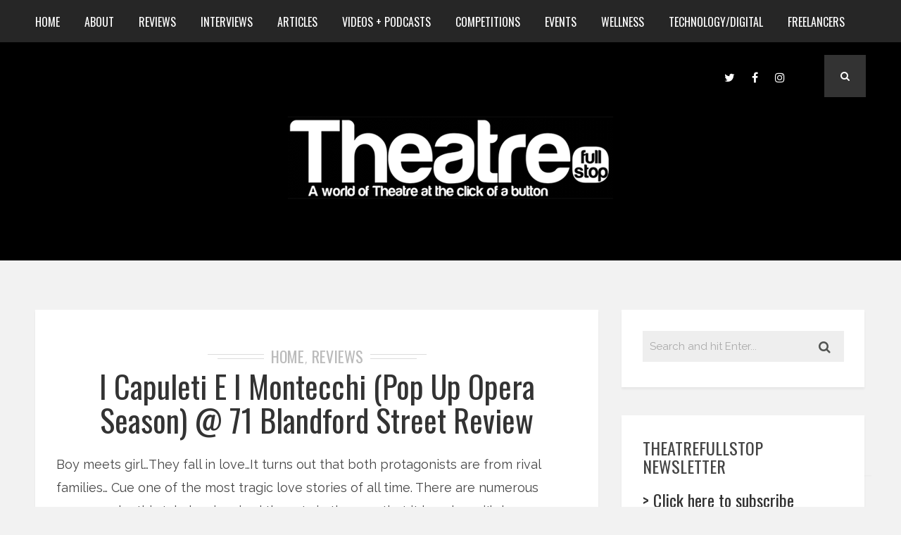

--- FILE ---
content_type: text/html; charset=UTF-8
request_url: https://www.theatrefullstop.com/tag/andrew-tipple/
body_size: 23575
content:
<!DOCTYPE html>
<html dir="ltr" lang="en-GB" prefix="og: https://ogp.me/ns#" class="no-js" >
<!-- start -->
<head>
	<meta charset="UTF-8" />
	<meta name="viewport" content="width=device-width, initial-scale=1, maximum-scale=1" />
    <meta name="format-detection" content="telephone=no">
	<!-- set faviocn-->
		
	<meta http-equiv="Content-Type" content="text/html; charset=UTF-8" />
	<link rel="icon" type="image/png" href="">
	<link rel="alternate" type="application/atom+xml" title="Theatrefullstop Atom Feed" href="https://www.theatrefullstop.com/feed/atom/" />

		
	<title>Andrew Tipple - Theatrefullstop</title>
	<style>img:is([sizes="auto" i], [sizes^="auto," i]) { contain-intrinsic-size: 3000px 1500px }</style>
	
		<!-- All in One SEO 4.7.6 - aioseo.com -->
	<meta name="robots" content="max-image-preview:large" />
	<link rel="canonical" href="https://www.theatrefullstop.com/tag/andrew-tipple/" />
	<meta name="generator" content="All in One SEO (AIOSEO) 4.7.6" />
		<script type="application/ld+json" class="aioseo-schema">
			{"@context":"https:\/\/schema.org","@graph":[{"@type":"BreadcrumbList","@id":"https:\/\/www.theatrefullstop.com\/tag\/andrew-tipple\/#breadcrumblist","itemListElement":[{"@type":"ListItem","@id":"https:\/\/www.theatrefullstop.com\/#listItem","position":1,"name":"Home","item":"https:\/\/www.theatrefullstop.com\/","nextItem":{"@type":"ListItem","@id":"https:\/\/www.theatrefullstop.com\/tag\/andrew-tipple\/#listItem","name":"Andrew Tipple"}},{"@type":"ListItem","@id":"https:\/\/www.theatrefullstop.com\/tag\/andrew-tipple\/#listItem","position":2,"name":"Andrew Tipple","previousItem":{"@type":"ListItem","@id":"https:\/\/www.theatrefullstop.com\/#listItem","name":"Home"}}]},{"@type":"CollectionPage","@id":"https:\/\/www.theatrefullstop.com\/tag\/andrew-tipple\/#collectionpage","url":"https:\/\/www.theatrefullstop.com\/tag\/andrew-tipple\/","name":"Andrew Tipple - Theatrefullstop","inLanguage":"en-GB","isPartOf":{"@id":"https:\/\/www.theatrefullstop.com\/#website"},"breadcrumb":{"@id":"https:\/\/www.theatrefullstop.com\/tag\/andrew-tipple\/#breadcrumblist"}},{"@type":"Organization","@id":"https:\/\/www.theatrefullstop.com\/#organization","name":"Theatrefullstop","description":"A world of Theatre at the click of a button","url":"https:\/\/www.theatrefullstop.com\/","sameAs":["https:\/\/en-gb.facebook.com\/theatrefullstop\/","https:\/\/twitter.com\/theatrefullstop","https:\/\/www.instagram.com\/theatre_full_stop\/"]},{"@type":"WebSite","@id":"https:\/\/www.theatrefullstop.com\/#website","url":"https:\/\/www.theatrefullstop.com\/","name":"Theatrefullstop","description":"A world of Theatre at the click of a button","inLanguage":"en-GB","publisher":{"@id":"https:\/\/www.theatrefullstop.com\/#organization"}}]}
		</script>
		<!-- All in One SEO -->

<link rel='dns-prefetch' href='//www.theatrefullstop.com' />
<link rel='dns-prefetch' href='//use.fontawesome.com' />
<link rel='dns-prefetch' href='//fonts.googleapis.com' />
<link rel="alternate" type="application/rss+xml" title="Theatrefullstop &raquo; Feed" href="https://www.theatrefullstop.com/feed/" />
<link rel="alternate" type="application/rss+xml" title="Theatrefullstop &raquo; Comments Feed" href="https://www.theatrefullstop.com/comments/feed/" />
<link rel="alternate" type="application/rss+xml" title="Theatrefullstop &raquo; Andrew Tipple Tag Feed" href="https://www.theatrefullstop.com/tag/andrew-tipple/feed/" />
<script type="text/javascript">
/* <![CDATA[ */
window._wpemojiSettings = {"baseUrl":"https:\/\/s.w.org\/images\/core\/emoji\/15.0.3\/72x72\/","ext":".png","svgUrl":"https:\/\/s.w.org\/images\/core\/emoji\/15.0.3\/svg\/","svgExt":".svg","source":{"concatemoji":"https:\/\/www.theatrefullstop.com\/wp-includes\/js\/wp-emoji-release.min.js?ver=6.7.4"}};
/*! This file is auto-generated */
!function(i,n){var o,s,e;function c(e){try{var t={supportTests:e,timestamp:(new Date).valueOf()};sessionStorage.setItem(o,JSON.stringify(t))}catch(e){}}function p(e,t,n){e.clearRect(0,0,e.canvas.width,e.canvas.height),e.fillText(t,0,0);var t=new Uint32Array(e.getImageData(0,0,e.canvas.width,e.canvas.height).data),r=(e.clearRect(0,0,e.canvas.width,e.canvas.height),e.fillText(n,0,0),new Uint32Array(e.getImageData(0,0,e.canvas.width,e.canvas.height).data));return t.every(function(e,t){return e===r[t]})}function u(e,t,n){switch(t){case"flag":return n(e,"\ud83c\udff3\ufe0f\u200d\u26a7\ufe0f","\ud83c\udff3\ufe0f\u200b\u26a7\ufe0f")?!1:!n(e,"\ud83c\uddfa\ud83c\uddf3","\ud83c\uddfa\u200b\ud83c\uddf3")&&!n(e,"\ud83c\udff4\udb40\udc67\udb40\udc62\udb40\udc65\udb40\udc6e\udb40\udc67\udb40\udc7f","\ud83c\udff4\u200b\udb40\udc67\u200b\udb40\udc62\u200b\udb40\udc65\u200b\udb40\udc6e\u200b\udb40\udc67\u200b\udb40\udc7f");case"emoji":return!n(e,"\ud83d\udc26\u200d\u2b1b","\ud83d\udc26\u200b\u2b1b")}return!1}function f(e,t,n){var r="undefined"!=typeof WorkerGlobalScope&&self instanceof WorkerGlobalScope?new OffscreenCanvas(300,150):i.createElement("canvas"),a=r.getContext("2d",{willReadFrequently:!0}),o=(a.textBaseline="top",a.font="600 32px Arial",{});return e.forEach(function(e){o[e]=t(a,e,n)}),o}function t(e){var t=i.createElement("script");t.src=e,t.defer=!0,i.head.appendChild(t)}"undefined"!=typeof Promise&&(o="wpEmojiSettingsSupports",s=["flag","emoji"],n.supports={everything:!0,everythingExceptFlag:!0},e=new Promise(function(e){i.addEventListener("DOMContentLoaded",e,{once:!0})}),new Promise(function(t){var n=function(){try{var e=JSON.parse(sessionStorage.getItem(o));if("object"==typeof e&&"number"==typeof e.timestamp&&(new Date).valueOf()<e.timestamp+604800&&"object"==typeof e.supportTests)return e.supportTests}catch(e){}return null}();if(!n){if("undefined"!=typeof Worker&&"undefined"!=typeof OffscreenCanvas&&"undefined"!=typeof URL&&URL.createObjectURL&&"undefined"!=typeof Blob)try{var e="postMessage("+f.toString()+"("+[JSON.stringify(s),u.toString(),p.toString()].join(",")+"));",r=new Blob([e],{type:"text/javascript"}),a=new Worker(URL.createObjectURL(r),{name:"wpTestEmojiSupports"});return void(a.onmessage=function(e){c(n=e.data),a.terminate(),t(n)})}catch(e){}c(n=f(s,u,p))}t(n)}).then(function(e){for(var t in e)n.supports[t]=e[t],n.supports.everything=n.supports.everything&&n.supports[t],"flag"!==t&&(n.supports.everythingExceptFlag=n.supports.everythingExceptFlag&&n.supports[t]);n.supports.everythingExceptFlag=n.supports.everythingExceptFlag&&!n.supports.flag,n.DOMReady=!1,n.readyCallback=function(){n.DOMReady=!0}}).then(function(){return e}).then(function(){var e;n.supports.everything||(n.readyCallback(),(e=n.source||{}).concatemoji?t(e.concatemoji):e.wpemoji&&e.twemoji&&(t(e.twemoji),t(e.wpemoji)))}))}((window,document),window._wpemojiSettings);
/* ]]> */
</script>
<link rel='stylesheet' id='sbi_styles-css' href='https://www.theatrefullstop.com/wp-content/plugins/instagram-feed/css/sbi-styles.min.css?ver=6.6.1' type='text/css' media='all' />
<style id='wp-emoji-styles-inline-css' type='text/css'>

	img.wp-smiley, img.emoji {
		display: inline !important;
		border: none !important;
		box-shadow: none !important;
		height: 1em !important;
		width: 1em !important;
		margin: 0 0.07em !important;
		vertical-align: -0.1em !important;
		background: none !important;
		padding: 0 !important;
	}
</style>
<link rel='stylesheet' id='wp-block-library-css' href='https://www.theatrefullstop.com/wp-includes/css/dist/block-library/style.min.css?ver=6.7.4' type='text/css' media='all' />
<style id='classic-theme-styles-inline-css' type='text/css'>
/*! This file is auto-generated */
.wp-block-button__link{color:#fff;background-color:#32373c;border-radius:9999px;box-shadow:none;text-decoration:none;padding:calc(.667em + 2px) calc(1.333em + 2px);font-size:1.125em}.wp-block-file__button{background:#32373c;color:#fff;text-decoration:none}
</style>
<style id='global-styles-inline-css' type='text/css'>
:root{--wp--preset--aspect-ratio--square: 1;--wp--preset--aspect-ratio--4-3: 4/3;--wp--preset--aspect-ratio--3-4: 3/4;--wp--preset--aspect-ratio--3-2: 3/2;--wp--preset--aspect-ratio--2-3: 2/3;--wp--preset--aspect-ratio--16-9: 16/9;--wp--preset--aspect-ratio--9-16: 9/16;--wp--preset--color--black: #000000;--wp--preset--color--cyan-bluish-gray: #abb8c3;--wp--preset--color--white: #ffffff;--wp--preset--color--pale-pink: #f78da7;--wp--preset--color--vivid-red: #cf2e2e;--wp--preset--color--luminous-vivid-orange: #ff6900;--wp--preset--color--luminous-vivid-amber: #fcb900;--wp--preset--color--light-green-cyan: #7bdcb5;--wp--preset--color--vivid-green-cyan: #00d084;--wp--preset--color--pale-cyan-blue: #8ed1fc;--wp--preset--color--vivid-cyan-blue: #0693e3;--wp--preset--color--vivid-purple: #9b51e0;--wp--preset--gradient--vivid-cyan-blue-to-vivid-purple: linear-gradient(135deg,rgba(6,147,227,1) 0%,rgb(155,81,224) 100%);--wp--preset--gradient--light-green-cyan-to-vivid-green-cyan: linear-gradient(135deg,rgb(122,220,180) 0%,rgb(0,208,130) 100%);--wp--preset--gradient--luminous-vivid-amber-to-luminous-vivid-orange: linear-gradient(135deg,rgba(252,185,0,1) 0%,rgba(255,105,0,1) 100%);--wp--preset--gradient--luminous-vivid-orange-to-vivid-red: linear-gradient(135deg,rgba(255,105,0,1) 0%,rgb(207,46,46) 100%);--wp--preset--gradient--very-light-gray-to-cyan-bluish-gray: linear-gradient(135deg,rgb(238,238,238) 0%,rgb(169,184,195) 100%);--wp--preset--gradient--cool-to-warm-spectrum: linear-gradient(135deg,rgb(74,234,220) 0%,rgb(151,120,209) 20%,rgb(207,42,186) 40%,rgb(238,44,130) 60%,rgb(251,105,98) 80%,rgb(254,248,76) 100%);--wp--preset--gradient--blush-light-purple: linear-gradient(135deg,rgb(255,206,236) 0%,rgb(152,150,240) 100%);--wp--preset--gradient--blush-bordeaux: linear-gradient(135deg,rgb(254,205,165) 0%,rgb(254,45,45) 50%,rgb(107,0,62) 100%);--wp--preset--gradient--luminous-dusk: linear-gradient(135deg,rgb(255,203,112) 0%,rgb(199,81,192) 50%,rgb(65,88,208) 100%);--wp--preset--gradient--pale-ocean: linear-gradient(135deg,rgb(255,245,203) 0%,rgb(182,227,212) 50%,rgb(51,167,181) 100%);--wp--preset--gradient--electric-grass: linear-gradient(135deg,rgb(202,248,128) 0%,rgb(113,206,126) 100%);--wp--preset--gradient--midnight: linear-gradient(135deg,rgb(2,3,129) 0%,rgb(40,116,252) 100%);--wp--preset--font-size--small: 13px;--wp--preset--font-size--medium: 20px;--wp--preset--font-size--large: 36px;--wp--preset--font-size--x-large: 42px;--wp--preset--spacing--20: 0.44rem;--wp--preset--spacing--30: 0.67rem;--wp--preset--spacing--40: 1rem;--wp--preset--spacing--50: 1.5rem;--wp--preset--spacing--60: 2.25rem;--wp--preset--spacing--70: 3.38rem;--wp--preset--spacing--80: 5.06rem;--wp--preset--shadow--natural: 6px 6px 9px rgba(0, 0, 0, 0.2);--wp--preset--shadow--deep: 12px 12px 50px rgba(0, 0, 0, 0.4);--wp--preset--shadow--sharp: 6px 6px 0px rgba(0, 0, 0, 0.2);--wp--preset--shadow--outlined: 6px 6px 0px -3px rgba(255, 255, 255, 1), 6px 6px rgba(0, 0, 0, 1);--wp--preset--shadow--crisp: 6px 6px 0px rgba(0, 0, 0, 1);}:where(.is-layout-flex){gap: 0.5em;}:where(.is-layout-grid){gap: 0.5em;}body .is-layout-flex{display: flex;}.is-layout-flex{flex-wrap: wrap;align-items: center;}.is-layout-flex > :is(*, div){margin: 0;}body .is-layout-grid{display: grid;}.is-layout-grid > :is(*, div){margin: 0;}:where(.wp-block-columns.is-layout-flex){gap: 2em;}:where(.wp-block-columns.is-layout-grid){gap: 2em;}:where(.wp-block-post-template.is-layout-flex){gap: 1.25em;}:where(.wp-block-post-template.is-layout-grid){gap: 1.25em;}.has-black-color{color: var(--wp--preset--color--black) !important;}.has-cyan-bluish-gray-color{color: var(--wp--preset--color--cyan-bluish-gray) !important;}.has-white-color{color: var(--wp--preset--color--white) !important;}.has-pale-pink-color{color: var(--wp--preset--color--pale-pink) !important;}.has-vivid-red-color{color: var(--wp--preset--color--vivid-red) !important;}.has-luminous-vivid-orange-color{color: var(--wp--preset--color--luminous-vivid-orange) !important;}.has-luminous-vivid-amber-color{color: var(--wp--preset--color--luminous-vivid-amber) !important;}.has-light-green-cyan-color{color: var(--wp--preset--color--light-green-cyan) !important;}.has-vivid-green-cyan-color{color: var(--wp--preset--color--vivid-green-cyan) !important;}.has-pale-cyan-blue-color{color: var(--wp--preset--color--pale-cyan-blue) !important;}.has-vivid-cyan-blue-color{color: var(--wp--preset--color--vivid-cyan-blue) !important;}.has-vivid-purple-color{color: var(--wp--preset--color--vivid-purple) !important;}.has-black-background-color{background-color: var(--wp--preset--color--black) !important;}.has-cyan-bluish-gray-background-color{background-color: var(--wp--preset--color--cyan-bluish-gray) !important;}.has-white-background-color{background-color: var(--wp--preset--color--white) !important;}.has-pale-pink-background-color{background-color: var(--wp--preset--color--pale-pink) !important;}.has-vivid-red-background-color{background-color: var(--wp--preset--color--vivid-red) !important;}.has-luminous-vivid-orange-background-color{background-color: var(--wp--preset--color--luminous-vivid-orange) !important;}.has-luminous-vivid-amber-background-color{background-color: var(--wp--preset--color--luminous-vivid-amber) !important;}.has-light-green-cyan-background-color{background-color: var(--wp--preset--color--light-green-cyan) !important;}.has-vivid-green-cyan-background-color{background-color: var(--wp--preset--color--vivid-green-cyan) !important;}.has-pale-cyan-blue-background-color{background-color: var(--wp--preset--color--pale-cyan-blue) !important;}.has-vivid-cyan-blue-background-color{background-color: var(--wp--preset--color--vivid-cyan-blue) !important;}.has-vivid-purple-background-color{background-color: var(--wp--preset--color--vivid-purple) !important;}.has-black-border-color{border-color: var(--wp--preset--color--black) !important;}.has-cyan-bluish-gray-border-color{border-color: var(--wp--preset--color--cyan-bluish-gray) !important;}.has-white-border-color{border-color: var(--wp--preset--color--white) !important;}.has-pale-pink-border-color{border-color: var(--wp--preset--color--pale-pink) !important;}.has-vivid-red-border-color{border-color: var(--wp--preset--color--vivid-red) !important;}.has-luminous-vivid-orange-border-color{border-color: var(--wp--preset--color--luminous-vivid-orange) !important;}.has-luminous-vivid-amber-border-color{border-color: var(--wp--preset--color--luminous-vivid-amber) !important;}.has-light-green-cyan-border-color{border-color: var(--wp--preset--color--light-green-cyan) !important;}.has-vivid-green-cyan-border-color{border-color: var(--wp--preset--color--vivid-green-cyan) !important;}.has-pale-cyan-blue-border-color{border-color: var(--wp--preset--color--pale-cyan-blue) !important;}.has-vivid-cyan-blue-border-color{border-color: var(--wp--preset--color--vivid-cyan-blue) !important;}.has-vivid-purple-border-color{border-color: var(--wp--preset--color--vivid-purple) !important;}.has-vivid-cyan-blue-to-vivid-purple-gradient-background{background: var(--wp--preset--gradient--vivid-cyan-blue-to-vivid-purple) !important;}.has-light-green-cyan-to-vivid-green-cyan-gradient-background{background: var(--wp--preset--gradient--light-green-cyan-to-vivid-green-cyan) !important;}.has-luminous-vivid-amber-to-luminous-vivid-orange-gradient-background{background: var(--wp--preset--gradient--luminous-vivid-amber-to-luminous-vivid-orange) !important;}.has-luminous-vivid-orange-to-vivid-red-gradient-background{background: var(--wp--preset--gradient--luminous-vivid-orange-to-vivid-red) !important;}.has-very-light-gray-to-cyan-bluish-gray-gradient-background{background: var(--wp--preset--gradient--very-light-gray-to-cyan-bluish-gray) !important;}.has-cool-to-warm-spectrum-gradient-background{background: var(--wp--preset--gradient--cool-to-warm-spectrum) !important;}.has-blush-light-purple-gradient-background{background: var(--wp--preset--gradient--blush-light-purple) !important;}.has-blush-bordeaux-gradient-background{background: var(--wp--preset--gradient--blush-bordeaux) !important;}.has-luminous-dusk-gradient-background{background: var(--wp--preset--gradient--luminous-dusk) !important;}.has-pale-ocean-gradient-background{background: var(--wp--preset--gradient--pale-ocean) !important;}.has-electric-grass-gradient-background{background: var(--wp--preset--gradient--electric-grass) !important;}.has-midnight-gradient-background{background: var(--wp--preset--gradient--midnight) !important;}.has-small-font-size{font-size: var(--wp--preset--font-size--small) !important;}.has-medium-font-size{font-size: var(--wp--preset--font-size--medium) !important;}.has-large-font-size{font-size: var(--wp--preset--font-size--large) !important;}.has-x-large-font-size{font-size: var(--wp--preset--font-size--x-large) !important;}
:where(.wp-block-post-template.is-layout-flex){gap: 1.25em;}:where(.wp-block-post-template.is-layout-grid){gap: 1.25em;}
:where(.wp-block-columns.is-layout-flex){gap: 2em;}:where(.wp-block-columns.is-layout-grid){gap: 2em;}
:root :where(.wp-block-pullquote){font-size: 1.5em;line-height: 1.6;}
</style>
<link rel='stylesheet' id='contact-form-7-css' href='https://www.theatrefullstop.com/wp-content/plugins/contact-form-7/includes/css/styles.css?ver=6.0.1' type='text/css' media='all' />
<link rel='stylesheet' id='tp_twitter_plugin_css-css' href='https://www.theatrefullstop.com/wp-content/plugins/recent-tweets-widget/tp_twitter_plugin.css?ver=1.0' type='text/css' media='screen' />
<link rel='stylesheet' id='rs-plugin-settings-css' href='https://www.theatrefullstop.com/wp-content/plugins/revslider/public/assets/css/rs6.css?ver=6.2.22' type='text/css' media='all' />
<style id='rs-plugin-settings-inline-css' type='text/css'>
#rs-demo-id {}
</style>
<link rel='stylesheet' id='googleFonts-css' href='https://fonts.googleapis.com/css?family=Raleway%3A400%2C600%2C700%7COswald%3A400%2C700%7COswald%7CPlayfair+Display%3A400%2C400italic&#038;ver=6.7.4' type='text/css' media='all' />
<link rel='stylesheet' id='style-css' href='https://www.theatrefullstop.com/wp-content/themes/brixton/style.css?ver=6.7.4' type='text/css' media='all' />
<style id='style-inline-css' type='text/css'>


.block_footer_text, .quote-category .blogpostcategory, .quote-widget p, .quote-widget .blogcontent-title {font-family: Playfair Display, "Helvetica Neue", Arial, Helvetica, Verdana, sans-serif;}
body {	 
	background:#f2f2f2 url()   !important;
	color:#525452;
	font-family: Raleway, "Helvetica Neue", Arial, Helvetica, Verdana, sans-serif;
	font-size: 18px;
	font-weight: normal;
}
::selection { background: #000; color:#fff; text-shadow: none; }

h1, h2, h3, h4, h5, h6, .block1 p, .blog-category a, .post-meta a,.widget_wysija_cont .wysija-submit  {font-family: Oswald, "Helvetica Neue", Arial, Helvetica, Verdana, sans-serif;}
h1 { 	
	color:#333;
	font-size: 48px !important;
	}
	
h2, .term-description p { 	
	color:#333;
	font-size: 40px !important;
	}

h3 { 	
	color:#333;
	font-size: 36px !important;
	}

h4 { 	
	color:#333;
	font-size: 30px !important;
	}	
	
h5 { 	
	color:#333;
	font-size: 24px !important;
	}	

h6 { 	
	color:#333;
	font-size: 20px !important;
	}	
	
a {color:#333;}
h1 a {color:#333;}
h2 a {color:#333;}
h3 a {color:#333;}
h4 a {color:#333;}
h5 a {color:#333;}
h6 a {color:#333;}

.pagenav a {font-family: Oswald !important;
			  font-size: 16px;
			  font-weight:normal;
			  color:#fff;
}
.pagenav .social_icons a{color:#fff;}
.pagenav .social_icons a:hover{color:#ffffff;}
.pagenav li li a, .block1_lower_text p,.widget_wysija_cont .updated, .widget_wysija_cont .login .message  {font-family: Raleway, "Helvetica Neue", Arial, Helvetica, Verdana, sans-serif !important;color:#444;font-size:14px;}

 
h3#reply-title, select, input, textarea, button, .link-category .title a{font-family: Raleway, "Helvetica Neue", Arial, Helvetica, Verdana, sans-serif;}

.prev-post-title, .next-post-title, .blogmore, .more-link {font-family: Oswald, "Helvetica Neue", Arial, Helvetica, Verdana, sans-serif;}


div#logo {padding-top:px;padding-bottom:px;}

.logo-advertise .widget {margin-top:px;}

#brixton-slider {margin-top:px;}

/* ***********************
--------------------------------------
------------MAIN COLOR----------
--------------------------------------
*********************** */

a:hover, span, .current-menu-item a, .blogmore, .more-link, .pagenav.fixedmenu li a:hover, .widget ul li a:hover,.pagenav.fixedmenu li.current-menu-item > a,.block2_text a,
.blogcontent a, .sentry a

{
	color:#36bdab;
}

.su-quote-style-default  {border-left:5px solid #36bdab;}

 
/* ***********************
--------------------------------------
------------BACKGROUND MAIN COLOR----------
--------------------------------------
*********************** */

.top-cart, .blog_social .addthis_toolbox a:hover, #footer .social_icons a, .sidebar .social_icons a, .widget_tag_cloud a, .sidebar .widget_search #searchsubmit,
.menu ul.sub-menu li:hover, .specificComment .comment-reply-link:hover, #submit:hover, .addthis_toolbox a:hover, .wpcf7-submit:hover, #submit:hover,
.link-title-previous:hover, .link-title-next:hover, .specificComment .comment-edit-link:hover, .specificComment .comment-reply-link:hover, h3#reply-title small a:hover, .pagenav li a:after,
.widget_wysija_cont .wysija-submit,.sidebar-buy-button a, .widget ul li:before, #footer .widget_search #searchsubmit
  {
	background:#36bdab ;
}
.essb_links.essb_template_dark-retina a:hover {background:#36bdab !important;}
.pagenav  li li a:hover {background:none;}
.link-title-previous:hover, .link-title-next:hover {color:#fff;}
#headerwrap {background:#262626;border-top:px solid #000;border-bottom:px solid #000;}
.top-wrapper {background:;}
div#logo, .logo-wrapper {background:#000000;}

 /* ***********************
--------------------------------------
------------BOXED---------------------
-----------------------------------*/
  
    

/* ***********************
--------------------------------------
------------CUSTOM CSS----------
--------------------------------------
*********************** */


</style>
<script type="text/javascript" src="https://www.theatrefullstop.com/wp-includes/js/jquery/jquery.min.js?ver=3.7.1" id="jquery-core-js"></script>
<script type="text/javascript" src="https://www.theatrefullstop.com/wp-includes/js/jquery/jquery-migrate.min.js?ver=3.4.1" id="jquery-migrate-js"></script>
<script type="text/javascript" src="https://www.theatrefullstop.com/wp-content/plugins/revslider/public/assets/js/rbtools.min.js?ver=6.2.22" id="tp-tools-js"></script>
<script type="text/javascript" src="https://www.theatrefullstop.com/wp-content/plugins/revslider/public/assets/js/rs6.min.js?ver=6.2.22" id="revmin-js"></script>
<script type="text/javascript" src="https://www.theatrefullstop.com/wp-content/themes/brixton/js/jquery.bxslider.js" id="pmc_bxSlider-js"></script>
<link rel="https://api.w.org/" href="https://www.theatrefullstop.com/wp-json/" /><link rel="alternate" title="JSON" type="application/json" href="https://www.theatrefullstop.com/wp-json/wp/v2/tags/181" /><link rel="EditURI" type="application/rsd+xml" title="RSD" href="https://www.theatrefullstop.com/xmlrpc.php?rsd" />
<meta name="generator" content="WordPress 6.7.4" />

		<!-- GA Google Analytics @ https://m0n.co/ga -->
		<script async src="https://www.googletagmanager.com/gtag/js?id=G-SLWQPGM6YH"></script>
		<script>
			window.dataLayer = window.dataLayer || [];
			function gtag(){dataLayer.push(arguments);}
			gtag('js', new Date());
			gtag('config', 'G-SLWQPGM6YH');
		</script>

	<meta name="generator" content="Powered by Slider Revolution 6.2.22 - responsive, Mobile-Friendly Slider Plugin for WordPress with comfortable drag and drop interface." />
<link rel="icon" href="https://www.theatrefullstop.com/wp-content/uploads/2021/01/cropped-theatre_full_stop_favicon2-32x32.png" sizes="32x32" />
<link rel="icon" href="https://www.theatrefullstop.com/wp-content/uploads/2021/01/cropped-theatre_full_stop_favicon2-192x192.png" sizes="192x192" />
<link rel="apple-touch-icon" href="https://www.theatrefullstop.com/wp-content/uploads/2021/01/cropped-theatre_full_stop_favicon2-180x180.png" />
<meta name="msapplication-TileImage" content="https://www.theatrefullstop.com/wp-content/uploads/2021/01/cropped-theatre_full_stop_favicon2-270x270.png" />
<script type="text/javascript">function setREVStartSize(e){
			//window.requestAnimationFrame(function() {				 
				window.RSIW = window.RSIW===undefined ? window.innerWidth : window.RSIW;	
				window.RSIH = window.RSIH===undefined ? window.innerHeight : window.RSIH;	
				try {								
					var pw = document.getElementById(e.c).parentNode.offsetWidth,
						newh;
					pw = pw===0 || isNaN(pw) ? window.RSIW : pw;
					e.tabw = e.tabw===undefined ? 0 : parseInt(e.tabw);
					e.thumbw = e.thumbw===undefined ? 0 : parseInt(e.thumbw);
					e.tabh = e.tabh===undefined ? 0 : parseInt(e.tabh);
					e.thumbh = e.thumbh===undefined ? 0 : parseInt(e.thumbh);
					e.tabhide = e.tabhide===undefined ? 0 : parseInt(e.tabhide);
					e.thumbhide = e.thumbhide===undefined ? 0 : parseInt(e.thumbhide);
					e.mh = e.mh===undefined || e.mh=="" || e.mh==="auto" ? 0 : parseInt(e.mh,0);		
					if(e.layout==="fullscreen" || e.l==="fullscreen") 						
						newh = Math.max(e.mh,window.RSIH);					
					else{					
						e.gw = Array.isArray(e.gw) ? e.gw : [e.gw];
						for (var i in e.rl) if (e.gw[i]===undefined || e.gw[i]===0) e.gw[i] = e.gw[i-1];					
						e.gh = e.el===undefined || e.el==="" || (Array.isArray(e.el) && e.el.length==0)? e.gh : e.el;
						e.gh = Array.isArray(e.gh) ? e.gh : [e.gh];
						for (var i in e.rl) if (e.gh[i]===undefined || e.gh[i]===0) e.gh[i] = e.gh[i-1];
											
						var nl = new Array(e.rl.length),
							ix = 0,						
							sl;					
						e.tabw = e.tabhide>=pw ? 0 : e.tabw;
						e.thumbw = e.thumbhide>=pw ? 0 : e.thumbw;
						e.tabh = e.tabhide>=pw ? 0 : e.tabh;
						e.thumbh = e.thumbhide>=pw ? 0 : e.thumbh;					
						for (var i in e.rl) nl[i] = e.rl[i]<window.RSIW ? 0 : e.rl[i];
						sl = nl[0];									
						for (var i in nl) if (sl>nl[i] && nl[i]>0) { sl = nl[i]; ix=i;}															
						var m = pw>(e.gw[ix]+e.tabw+e.thumbw) ? 1 : (pw-(e.tabw+e.thumbw)) / (e.gw[ix]);					
						newh =  (e.gh[ix] * m) + (e.tabh + e.thumbh);
					}				
					if(window.rs_init_css===undefined) window.rs_init_css = document.head.appendChild(document.createElement("style"));					
					document.getElementById(e.c).height = newh+"px";
					window.rs_init_css.innerHTML += "#"+e.c+"_wrapper { height: "+newh+"px }";				
				} catch(e){
					console.log("Failure at Presize of Slider:" + e)
				}					   
			//});
		  };</script>
</head>		
<!-- start body -->
<body class="archive tag tag-andrew-tipple tag-181" >
	<!-- start header -->
			<!-- fixed menu -->		
				
			
			<div class="pagenav fixedmenu">						
				<div class="holder-fixedmenu">							
					<div class="logo-fixedmenu">								
												
					<a href="https://www.theatrefullstop.com/"><img src="https://www.theatrefullstop.com/wp-content/uploads/2016/05/cropped-logo-rounded-edged-with-text-2.png" alt="Theatrefullstop - A world of Theatre at the click of a button" ></a>
					</div>
						<div class="menu-fixedmenu home">
						<ul id="menu-menu-1" class="menu"><li id="menu-item-9109-38" class="menu-item menu-item-type-custom menu-item-object-custom" ><a  href="http://theatrefullstop.com/">Home</a></li>
<li id="menu-item-4382-39" class="menu-item menu-item-type-post_type menu-item-object-page menu-item-has-children" ><a  href="https://www.theatrefullstop.com/about-2/">About</a>
<ul class="sub-menu">
	<li id="menu-item-9955-6848" class="menu-item menu-item-type-post_type menu-item-object-page" ><a  href="https://www.theatrefullstop.com/the-team/">The Team</a></li>
	<li id="menu-item-7764-40" class="menu-item menu-item-type-post_type menu-item-object-page" ><a  href="https://www.theatrefullstop.com/contact/">Contact</a></li>
</ul>
</li>
<li id="menu-item-2121-3729" class="menu-item menu-item-type-taxonomy menu-item-object-category" ><a  href="https://www.theatrefullstop.com/category/reviews/">Reviews</a></li>
<li id="menu-item-9944-3732" class="menu-item menu-item-type-taxonomy menu-item-object-category" ><a  href="https://www.theatrefullstop.com/category/interviews/">Interviews</a></li>
<li id="menu-item-4569-3733" class="menu-item menu-item-type-taxonomy menu-item-object-category" ><a  href="https://www.theatrefullstop.com/category/articles/">Articles</a></li>
<li id="menu-item-2519-3731" class="menu-item menu-item-type-taxonomy menu-item-object-category" ><a  href="https://www.theatrefullstop.com/category/videospodcasts/">Videos + Podcasts</a></li>
<li id="menu-item-7476-3730" class="menu-item menu-item-type-taxonomy menu-item-object-category" ><a  href="https://www.theatrefullstop.com/category/competitions/">Competitions</a></li>
<li id="menu-item-9312-3734" class="menu-item menu-item-type-taxonomy menu-item-object-category" ><a  href="https://www.theatrefullstop.com/category/events/">Events</a></li>
<li id="menu-item-8844-16782" class="menu-item menu-item-type-taxonomy menu-item-object-category" ><a  href="https://www.theatrefullstop.com/category/wellness/">Wellness</a></li>
<li id="menu-item-7264-20717" class="menu-item menu-item-type-taxonomy menu-item-object-category" ><a  href="https://www.theatrefullstop.com/category/technology-digital/">Technology/Digital</a></li>
<li id="menu-item-1540-20583" class="menu-item menu-item-type-taxonomy menu-item-object-category" ><a  href="https://www.theatrefullstop.com/category/freelancers/">Freelancers</a></li>
</ul>	
					</div>
				</div>	
			</div>
							<header>
				<!-- top bar -->
									
										<div id="headerwrap">			
						<!-- logo and main menu -->
						<div id="header">
							<!-- respoonsive menu main-->
							<!-- respoonsive menu no scrool bar -->
							<div class="respMenu noscroll">
								<div class="resp_menu_button"><i class="fa fa-list-ul fa-2x"></i></div>
								<div class="menu-main-menu-container"><div class="event-type-selector-dropdown"><a  class="menu-item menu-item-type-custom menu-item-object-custom" href="http://theatrefullstop.com/"><strong>Home</strong></a><br>
<a  class="menu-item menu-item-type-post_type menu-item-object-page menu-item-has-children" href="https://www.theatrefullstop.com/about-2/"><strong>About</strong></a><br>

<a  class="menu-item menu-item-type-post_type menu-item-object-page" href="https://www.theatrefullstop.com/the-team/">&nbsp;&nbsp;&nbsp;&nbsp;<i class="fa fa-circle"></i>The Team</a><br>
<a  class="menu-item menu-item-type-post_type menu-item-object-page" href="https://www.theatrefullstop.com/contact/">&nbsp;&nbsp;&nbsp;&nbsp;<i class="fa fa-circle"></i>Contact</a><br>


<a  class="menu-item menu-item-type-taxonomy menu-item-object-category" href="https://www.theatrefullstop.com/category/reviews/"><strong>Reviews</strong></a><br>
<a  class="menu-item menu-item-type-taxonomy menu-item-object-category" href="https://www.theatrefullstop.com/category/interviews/"><strong>Interviews</strong></a><br>
<a  class="menu-item menu-item-type-taxonomy menu-item-object-category" href="https://www.theatrefullstop.com/category/articles/"><strong>Articles</strong></a><br>
<a  class="menu-item menu-item-type-taxonomy menu-item-object-category" href="https://www.theatrefullstop.com/category/videospodcasts/"><strong>Videos + Podcasts</strong></a><br>
<a  class="menu-item menu-item-type-taxonomy menu-item-object-category" href="https://www.theatrefullstop.com/category/competitions/"><strong>Competitions</strong></a><br>
<a  class="menu-item menu-item-type-taxonomy menu-item-object-category" href="https://www.theatrefullstop.com/category/events/"><strong>Events</strong></a><br>
<a  class="menu-item menu-item-type-taxonomy menu-item-object-category" href="https://www.theatrefullstop.com/category/wellness/"><strong>Wellness</strong></a><br>
<a  class="menu-item menu-item-type-taxonomy menu-item-object-category" href="https://www.theatrefullstop.com/category/technology-digital/"><strong>Technology/Digital</strong></a><br>
<a  class="menu-item menu-item-type-taxonomy menu-item-object-category" href="https://www.theatrefullstop.com/category/freelancers/"><strong>Freelancers</strong></a><br>
</div></div>	
							</div>			
							<!-- main menu -->
							<div class="pagenav"> 
							<ul id="menu-main-menu-container" class="menu"><li id="menu-item-2657-38" class="menu-item menu-item-type-custom menu-item-object-custom" ><a  href="http://theatrefullstop.com/">Home</a></li>
<li id="menu-item-3058-39" class="menu-item menu-item-type-post_type menu-item-object-page menu-item-has-children" ><a  href="https://www.theatrefullstop.com/about-2/">About</a>
<ul class="sub-menu">
	<li id="menu-item-437-6848" class="menu-item menu-item-type-post_type menu-item-object-page" ><a  href="https://www.theatrefullstop.com/the-team/">The Team</a></li>
	<li id="menu-item-3316-40" class="menu-item menu-item-type-post_type menu-item-object-page" ><a  href="https://www.theatrefullstop.com/contact/">Contact</a></li>
</ul>
</li>
<li id="menu-item-3516-3729" class="menu-item menu-item-type-taxonomy menu-item-object-category" ><a  href="https://www.theatrefullstop.com/category/reviews/">Reviews</a></li>
<li id="menu-item-7926-3732" class="menu-item menu-item-type-taxonomy menu-item-object-category" ><a  href="https://www.theatrefullstop.com/category/interviews/">Interviews</a></li>
<li id="menu-item-6870-3733" class="menu-item menu-item-type-taxonomy menu-item-object-category" ><a  href="https://www.theatrefullstop.com/category/articles/">Articles</a></li>
<li id="menu-item-3852-3731" class="menu-item menu-item-type-taxonomy menu-item-object-category" ><a  href="https://www.theatrefullstop.com/category/videospodcasts/">Videos + Podcasts</a></li>
<li id="menu-item-4383-3730" class="menu-item menu-item-type-taxonomy menu-item-object-category" ><a  href="https://www.theatrefullstop.com/category/competitions/">Competitions</a></li>
<li id="menu-item-5389-3734" class="menu-item menu-item-type-taxonomy menu-item-object-category" ><a  href="https://www.theatrefullstop.com/category/events/">Events</a></li>
<li id="menu-item-1554-16782" class="menu-item menu-item-type-taxonomy menu-item-object-category" ><a  href="https://www.theatrefullstop.com/category/wellness/">Wellness</a></li>
<li id="menu-item-7617-20717" class="menu-item menu-item-type-taxonomy menu-item-object-category" ><a  href="https://www.theatrefullstop.com/category/technology-digital/">Technology/Digital</a></li>
<li id="menu-item-5623-20583" class="menu-item menu-item-type-taxonomy menu-item-object-category" ><a  href="https://www.theatrefullstop.com/category/freelancers/">Freelancers</a></li>
</ul>																	<div class = "top-search-form">
									<form method="get" id="searchform" class="searchform" action="https://www.theatrefullstop.com/" >
										<input type="text" value="" name="s" id="s" />
										<i class="fa fa-search search-desktop"></i>
										</form>									</div>	
																<div class="social_icons">
									<div><a target="_blank"  href="https://twitter.com/Theatrefullstop" title="Twitter"><i class="fa fa-twitter"></i></a><a target="_blank"  href="https://www.facebook.com/theatrefullstop/" title="Facebook"><i class="fa fa-facebook"></i></a><a target="_blank"  href="https://www.instagram.com/theatre_full_stop/" title="Instagram"><i class="fa fa-instagram"></i></a><a target="_blank"  href="" title=""><i class="fa "></i></a></div>
								</div>
								
							</div> 	
						</div>
					</div> 								
											<div class="logo-wrapper logo-bottom">
							<div class="logo-inner">
								<div id="logo" class="">
																<a href="https://www.theatrefullstop.com/"><img src="								https://www.theatrefullstop.com/wp-content/uploads/2016/08/Theatrefullstop_HeaderLogo.gif" alt="Theatrefullstop - A world of Theatre at the click of a button" /></a>
								</div>
									
							</div>
						</div>
						
</header>					
																	
				
						
									</header>
									<!-- main content start -->	<div class="mainwrap blog  sidebar">		<div class="main clearfix">			<div class="pad"></div>						<div class="content blog">																															
				
																												
				<div class="blogpostcategory">					<div class="topBlog">	
						<div class="blog-category"><em><a href="https://www.theatrefullstop.com/category/home/" >Home</a>, <a href="https://www.theatrefullstop.com/category/reviews/" >Reviews</a></em> </div>
						<h2 class="title"><a href="https://www.theatrefullstop.com/2016/04/01/i-capuleti-e-i-montecchi-pop-up-opera-season-71-blindfold-street-review/" rel="bookmark" title="Permanent Link to I Capuleti E I Montecchi (Pop Up Opera Season) @ 71 Blandford Street Review">I Capuleti E I Montecchi (Pop Up Opera Season) @ 71 Blandford Street Review</a></h2>
					</div>																	
	<div class="entry">
		<div class = "meta">		
			<div class="blogContent">
				<div class="blogcontent"><p>Boy meets girl&#8230;They fall in love&#8230;It turns out that both protagonists are from rival families&#8230; Cue one of the most tragic love stories of all time. There are numerous reasons why this tale has inspired the arts in the way that it has done; it&#8217;s language, memorable characters  and symbolism trail blazed the theatre making world to follow and it&#8217;s heart lies the human condition. In 1830, Italian composer <strong>Vincenzo Bellini</strong> premiered his very own take on the tragic tale titled <em><strong>I Capuleti E I Montecchi</strong></em>.</p>
<p><img fetchpriority="high" decoding="async" class="alignnone  wp-image-6670" src="https://theatrefullstop.files.wordpress.com/2016/04/pop-up-opera-2016.jpeg" alt="Pop-Up Opera 2016" width="572" height="381" /></p>
<p> <a href="https://www.theatrefullstop.com/2016/04/01/i-capuleti-e-i-montecchi-pop-up-opera-season-71-blindfold-street-review/#more-6666" class="more-link">Continue reading</a></p>
</div>
			</div>
			
						
			<div class="bottomBlog">
				
						<div class = "post-meta">
								<a class="post-meta-time" href="https://www.theatrefullstop.com/2016/04/01/">1st April 2016</a><a class="post-meta-author" href="">by Theatrefullstop</a>		
			</div>
			 <!-- end of post meta -->
			
						<div class="blog_social"> <div class="addthis_toolbox"><div class="custom_images"><a class="addthis_button_facebook" addthis:url="https://www.theatrefullstop.com/2016/04/01/i-capuleti-e-i-montecchi-pop-up-opera-season-71-blindfold-street-review/" addthis:title="I Capuleti E I Montecchi (Pop Up Opera Season) @ 71 Blandford Street Review" ><i class="fa fa-facebook"></i></a><a class="addthis_button_twitter" addthis:url="https://www.theatrefullstop.com/2016/04/01/i-capuleti-e-i-montecchi-pop-up-opera-season-71-blindfold-street-review/" addthis:title="I Capuleti E I Montecchi (Pop Up Opera Season) @ 71 Blandford Street Review"><i class="fa fa-twitter"></i></a><a class="addthis_button_pinterest_share" addthis:url="https://www.theatrefullstop.com/2016/04/01/i-capuleti-e-i-montecchi-pop-up-opera-season-71-blindfold-street-review/" addthis:title="I Capuleti E I Montecchi (Pop Up Opera Season) @ 71 Blandford Street Review"><i class="fa fa-pinterest"></i></a><a class="addthis_button_google" addthis:url="https://www.theatrefullstop.com/2016/04/01/i-capuleti-e-i-montecchi-pop-up-opera-season-71-blindfold-street-review/" g:plusone:count="false" addthis:title="I Capuleti E I Montecchi (Pop Up Opera Season) @ 71 Blandford Street Review"><i class="fa fa-google-plus"></i></a><a class="addthis_button_stumbleupon" addthis:url="https://www.theatrefullstop.com/2016/04/01/i-capuleti-e-i-montecchi-pop-up-opera-season-71-blindfold-street-review/" addthis:title="I Capuleti E I Montecchi (Pop Up Opera Season) @ 71 Blandford Street Review"><i class="fa fa-stumbleupon"></i></a></div><script async src="https://s7.addthis.com/js/300/addthis_widget.js">var addthis_config = addthis_config||{};addthis_config.data_track_addressbar = false;</script></div></div>
						</div> <!-- end of socials -->
		
		 <!-- end of bottom blog -->
		
</div>		
	</div>
				</div>
																																																						</div>			<!-- sidebar -->
							<div class="sidebar">						<div class="widget widget_search"><form method="get" id="searchform" class="searchform" action="https://www.theatrefullstop.com/" >
	<input type="text" value="" name="s" id="s" />
	<i class="fa fa-search search-desktop"></i>
	</form></div><div class="widget widget_text"><h3>Theatrefullstop Newsletter</h3><div class="widget-line"></div>			<div class="textwidget"><h5><a href="https://theatrefullstop.us17.list-manage.com/subscribe?u=4b1cf2ff3b39b64dde0510e63&#038;id=9834b3b28e" rel="noopener" target="_blank">> Click here to subscribe</a></h5>
</div>
		</div><div class="widget widget_block"><h3>Recent Posts</h3><div class="widget-line"></div><div class="wp-widget-group__inner-blocks"><ul class="wp-block-latest-posts__list wp-block-latest-posts"><li><a class="wp-block-latest-posts__post-title" href="https://www.theatrefullstop.com/2026/01/22/harry-styles-returns-with-a-seven-city-global-residency-run-together-together/">Harry Styles returns with a seven city global residency run &#8211; ‘Together, Together’</a></li>
<li><a class="wp-block-latest-posts__post-title" href="https://www.theatrefullstop.com/2026/01/21/mary-schmidt-campbell-joins-the-board-of-directors-of-the-classical-theatre-of-harlem/">Mary Schmidt Campbell Joins the Board of Directors of The Classical Theatre of Harlem</a></li>
<li><a class="wp-block-latest-posts__post-title" href="https://www.theatrefullstop.com/2026/01/21/offwestend-marks-20-years-launches-new-digital-platform-beta/">OffWestEnd marks 20 years + launches new digital platform (beta)</a></li>
<li><a class="wp-block-latest-posts__post-title" href="https://www.theatrefullstop.com/2026/01/21/todaytix-and-avios-take-centre-stage-with-new-loyalty-partnership-for-theatregoers/">TodayTix and Avios take centre stage with new loyalty partnership for theatregoers</a></li>
<li><a class="wp-block-latest-posts__post-title" href="https://www.theatrefullstop.com/2026/01/21/hilary-duff-returns-to-the-stage-for-first-live-show-in-over-10-years-launching-small-rooms-big-nerves-global-run/">Hilary Duff returns to the stage for first live show in over 10 Years, launching ‘Small Rooms, Big Nerves’ global run</a></li>
</ul></div></div><div class="widget widget_archive"><h3>Archives</h3><div class="widget-line"></div>
			<ul>
					<li><a href='https://www.theatrefullstop.com/2026/01/'>January 2026</a></li>
	<li><a href='https://www.theatrefullstop.com/2025/12/'>December 2025</a></li>
	<li><a href='https://www.theatrefullstop.com/2025/11/'>November 2025</a></li>
	<li><a href='https://www.theatrefullstop.com/2025/10/'>October 2025</a></li>
	<li><a href='https://www.theatrefullstop.com/2025/09/'>September 2025</a></li>
	<li><a href='https://www.theatrefullstop.com/2025/08/'>August 2025</a></li>
	<li><a href='https://www.theatrefullstop.com/2025/07/'>July 2025</a></li>
	<li><a href='https://www.theatrefullstop.com/2025/06/'>June 2025</a></li>
	<li><a href='https://www.theatrefullstop.com/2025/05/'>May 2025</a></li>
	<li><a href='https://www.theatrefullstop.com/2025/04/'>April 2025</a></li>
	<li><a href='https://www.theatrefullstop.com/2025/03/'>March 2025</a></li>
	<li><a href='https://www.theatrefullstop.com/2025/02/'>February 2025</a></li>
	<li><a href='https://www.theatrefullstop.com/2025/01/'>January 2025</a></li>
	<li><a href='https://www.theatrefullstop.com/2024/12/'>December 2024</a></li>
	<li><a href='https://www.theatrefullstop.com/2024/11/'>November 2024</a></li>
	<li><a href='https://www.theatrefullstop.com/2024/10/'>October 2024</a></li>
	<li><a href='https://www.theatrefullstop.com/2024/09/'>September 2024</a></li>
	<li><a href='https://www.theatrefullstop.com/2024/08/'>August 2024</a></li>
	<li><a href='https://www.theatrefullstop.com/2024/07/'>July 2024</a></li>
	<li><a href='https://www.theatrefullstop.com/2024/06/'>June 2024</a></li>
	<li><a href='https://www.theatrefullstop.com/2024/05/'>May 2024</a></li>
	<li><a href='https://www.theatrefullstop.com/2024/04/'>April 2024</a></li>
	<li><a href='https://www.theatrefullstop.com/2024/03/'>March 2024</a></li>
	<li><a href='https://www.theatrefullstop.com/2024/02/'>February 2024</a></li>
	<li><a href='https://www.theatrefullstop.com/2024/01/'>January 2024</a></li>
	<li><a href='https://www.theatrefullstop.com/2023/12/'>December 2023</a></li>
	<li><a href='https://www.theatrefullstop.com/2023/11/'>November 2023</a></li>
	<li><a href='https://www.theatrefullstop.com/2023/10/'>October 2023</a></li>
	<li><a href='https://www.theatrefullstop.com/2023/09/'>September 2023</a></li>
	<li><a href='https://www.theatrefullstop.com/2023/08/'>August 2023</a></li>
	<li><a href='https://www.theatrefullstop.com/2023/07/'>July 2023</a></li>
	<li><a href='https://www.theatrefullstop.com/2023/06/'>June 2023</a></li>
	<li><a href='https://www.theatrefullstop.com/2023/05/'>May 2023</a></li>
	<li><a href='https://www.theatrefullstop.com/2023/04/'>April 2023</a></li>
	<li><a href='https://www.theatrefullstop.com/2023/03/'>March 2023</a></li>
	<li><a href='https://www.theatrefullstop.com/2023/02/'>February 2023</a></li>
	<li><a href='https://www.theatrefullstop.com/2023/01/'>January 2023</a></li>
	<li><a href='https://www.theatrefullstop.com/2022/12/'>December 2022</a></li>
	<li><a href='https://www.theatrefullstop.com/2022/11/'>November 2022</a></li>
	<li><a href='https://www.theatrefullstop.com/2022/10/'>October 2022</a></li>
	<li><a href='https://www.theatrefullstop.com/2022/09/'>September 2022</a></li>
	<li><a href='https://www.theatrefullstop.com/2022/08/'>August 2022</a></li>
	<li><a href='https://www.theatrefullstop.com/2022/07/'>July 2022</a></li>
	<li><a href='https://www.theatrefullstop.com/2022/06/'>June 2022</a></li>
	<li><a href='https://www.theatrefullstop.com/2022/05/'>May 2022</a></li>
	<li><a href='https://www.theatrefullstop.com/2022/04/'>April 2022</a></li>
	<li><a href='https://www.theatrefullstop.com/2022/03/'>March 2022</a></li>
	<li><a href='https://www.theatrefullstop.com/2022/02/'>February 2022</a></li>
	<li><a href='https://www.theatrefullstop.com/2022/01/'>January 2022</a></li>
	<li><a href='https://www.theatrefullstop.com/2021/12/'>December 2021</a></li>
	<li><a href='https://www.theatrefullstop.com/2021/11/'>November 2021</a></li>
	<li><a href='https://www.theatrefullstop.com/2021/10/'>October 2021</a></li>
	<li><a href='https://www.theatrefullstop.com/2021/09/'>September 2021</a></li>
	<li><a href='https://www.theatrefullstop.com/2021/08/'>August 2021</a></li>
	<li><a href='https://www.theatrefullstop.com/2021/07/'>July 2021</a></li>
	<li><a href='https://www.theatrefullstop.com/2021/06/'>June 2021</a></li>
	<li><a href='https://www.theatrefullstop.com/2021/05/'>May 2021</a></li>
	<li><a href='https://www.theatrefullstop.com/2021/04/'>April 2021</a></li>
	<li><a href='https://www.theatrefullstop.com/2021/03/'>March 2021</a></li>
	<li><a href='https://www.theatrefullstop.com/2021/02/'>February 2021</a></li>
	<li><a href='https://www.theatrefullstop.com/2021/01/'>January 2021</a></li>
	<li><a href='https://www.theatrefullstop.com/2020/12/'>December 2020</a></li>
	<li><a href='https://www.theatrefullstop.com/2020/11/'>November 2020</a></li>
	<li><a href='https://www.theatrefullstop.com/2020/10/'>October 2020</a></li>
	<li><a href='https://www.theatrefullstop.com/2020/09/'>September 2020</a></li>
	<li><a href='https://www.theatrefullstop.com/2020/08/'>August 2020</a></li>
	<li><a href='https://www.theatrefullstop.com/2020/07/'>July 2020</a></li>
	<li><a href='https://www.theatrefullstop.com/2020/06/'>June 2020</a></li>
	<li><a href='https://www.theatrefullstop.com/2020/05/'>May 2020</a></li>
	<li><a href='https://www.theatrefullstop.com/2020/04/'>April 2020</a></li>
	<li><a href='https://www.theatrefullstop.com/2020/03/'>March 2020</a></li>
	<li><a href='https://www.theatrefullstop.com/2020/02/'>February 2020</a></li>
	<li><a href='https://www.theatrefullstop.com/2020/01/'>January 2020</a></li>
	<li><a href='https://www.theatrefullstop.com/2019/12/'>December 2019</a></li>
	<li><a href='https://www.theatrefullstop.com/2019/11/'>November 2019</a></li>
	<li><a href='https://www.theatrefullstop.com/2019/10/'>October 2019</a></li>
	<li><a href='https://www.theatrefullstop.com/2019/09/'>September 2019</a></li>
	<li><a href='https://www.theatrefullstop.com/2019/08/'>August 2019</a></li>
	<li><a href='https://www.theatrefullstop.com/2019/07/'>July 2019</a></li>
	<li><a href='https://www.theatrefullstop.com/2019/06/'>June 2019</a></li>
	<li><a href='https://www.theatrefullstop.com/2019/05/'>May 2019</a></li>
	<li><a href='https://www.theatrefullstop.com/2019/04/'>April 2019</a></li>
	<li><a href='https://www.theatrefullstop.com/2019/03/'>March 2019</a></li>
	<li><a href='https://www.theatrefullstop.com/2019/02/'>February 2019</a></li>
	<li><a href='https://www.theatrefullstop.com/2019/01/'>January 2019</a></li>
	<li><a href='https://www.theatrefullstop.com/2018/12/'>December 2018</a></li>
	<li><a href='https://www.theatrefullstop.com/2018/11/'>November 2018</a></li>
	<li><a href='https://www.theatrefullstop.com/2018/10/'>October 2018</a></li>
	<li><a href='https://www.theatrefullstop.com/2018/09/'>September 2018</a></li>
	<li><a href='https://www.theatrefullstop.com/2018/08/'>August 2018</a></li>
	<li><a href='https://www.theatrefullstop.com/2018/07/'>July 2018</a></li>
	<li><a href='https://www.theatrefullstop.com/2018/06/'>June 2018</a></li>
	<li><a href='https://www.theatrefullstop.com/2018/05/'>May 2018</a></li>
	<li><a href='https://www.theatrefullstop.com/2018/04/'>April 2018</a></li>
	<li><a href='https://www.theatrefullstop.com/2018/03/'>March 2018</a></li>
	<li><a href='https://www.theatrefullstop.com/2018/02/'>February 2018</a></li>
	<li><a href='https://www.theatrefullstop.com/2018/01/'>January 2018</a></li>
	<li><a href='https://www.theatrefullstop.com/2017/12/'>December 2017</a></li>
	<li><a href='https://www.theatrefullstop.com/2017/11/'>November 2017</a></li>
	<li><a href='https://www.theatrefullstop.com/2017/10/'>October 2017</a></li>
	<li><a href='https://www.theatrefullstop.com/2017/09/'>September 2017</a></li>
	<li><a href='https://www.theatrefullstop.com/2017/08/'>August 2017</a></li>
	<li><a href='https://www.theatrefullstop.com/2017/07/'>July 2017</a></li>
	<li><a href='https://www.theatrefullstop.com/2017/06/'>June 2017</a></li>
	<li><a href='https://www.theatrefullstop.com/2017/05/'>May 2017</a></li>
	<li><a href='https://www.theatrefullstop.com/2017/04/'>April 2017</a></li>
	<li><a href='https://www.theatrefullstop.com/2017/03/'>March 2017</a></li>
	<li><a href='https://www.theatrefullstop.com/2017/02/'>February 2017</a></li>
	<li><a href='https://www.theatrefullstop.com/2017/01/'>January 2017</a></li>
	<li><a href='https://www.theatrefullstop.com/2016/12/'>December 2016</a></li>
	<li><a href='https://www.theatrefullstop.com/2016/11/'>November 2016</a></li>
	<li><a href='https://www.theatrefullstop.com/2016/10/'>October 2016</a></li>
	<li><a href='https://www.theatrefullstop.com/2016/09/'>September 2016</a></li>
	<li><a href='https://www.theatrefullstop.com/2016/08/'>August 2016</a></li>
	<li><a href='https://www.theatrefullstop.com/2016/07/'>July 2016</a></li>
	<li><a href='https://www.theatrefullstop.com/2016/06/'>June 2016</a></li>
	<li><a href='https://www.theatrefullstop.com/2016/05/'>May 2016</a></li>
	<li><a href='https://www.theatrefullstop.com/2016/04/'>April 2016</a></li>
	<li><a href='https://www.theatrefullstop.com/2016/03/'>March 2016</a></li>
	<li><a href='https://www.theatrefullstop.com/2016/02/'>February 2016</a></li>
	<li><a href='https://www.theatrefullstop.com/2016/01/'>January 2016</a></li>
	<li><a href='https://www.theatrefullstop.com/2015/12/'>December 2015</a></li>
	<li><a href='https://www.theatrefullstop.com/2015/11/'>November 2015</a></li>
	<li><a href='https://www.theatrefullstop.com/2015/10/'>October 2015</a></li>
	<li><a href='https://www.theatrefullstop.com/2015/09/'>September 2015</a></li>
	<li><a href='https://www.theatrefullstop.com/2015/08/'>August 2015</a></li>
	<li><a href='https://www.theatrefullstop.com/2015/07/'>July 2015</a></li>
	<li><a href='https://www.theatrefullstop.com/2015/06/'>June 2015</a></li>
	<li><a href='https://www.theatrefullstop.com/2015/05/'>May 2015</a></li>
	<li><a href='https://www.theatrefullstop.com/2015/04/'>April 2015</a></li>
	<li><a href='https://www.theatrefullstop.com/2015/03/'>March 2015</a></li>
	<li><a href='https://www.theatrefullstop.com/2015/02/'>February 2015</a></li>
	<li><a href='https://www.theatrefullstop.com/2015/01/'>January 2015</a></li>
	<li><a href='https://www.theatrefullstop.com/2014/12/'>December 2014</a></li>
	<li><a href='https://www.theatrefullstop.com/2014/11/'>November 2014</a></li>
	<li><a href='https://www.theatrefullstop.com/2014/10/'>October 2014</a></li>
	<li><a href='https://www.theatrefullstop.com/2014/09/'>September 2014</a></li>
	<li><a href='https://www.theatrefullstop.com/2014/08/'>August 2014</a></li>
	<li><a href='https://www.theatrefullstop.com/2014/07/'>July 2014</a></li>
	<li><a href='https://www.theatrefullstop.com/2014/06/'>June 2014</a></li>
	<li><a href='https://www.theatrefullstop.com/2014/05/'>May 2014</a></li>
	<li><a href='https://www.theatrefullstop.com/2014/04/'>April 2014</a></li>
	<li><a href='https://www.theatrefullstop.com/2014/03/'>March 2014</a></li>
	<li><a href='https://www.theatrefullstop.com/2014/02/'>February 2014</a></li>
	<li><a href='https://www.theatrefullstop.com/2014/01/'>January 2014</a></li>
	<li><a href='https://www.theatrefullstop.com/2013/12/'>December 2013</a></li>
	<li><a href='https://www.theatrefullstop.com/2013/11/'>November 2013</a></li>
	<li><a href='https://www.theatrefullstop.com/2013/10/'>October 2013</a></li>
	<li><a href='https://www.theatrefullstop.com/2013/09/'>September 2013</a></li>
	<li><a href='https://www.theatrefullstop.com/2013/08/'>August 2013</a></li>
	<li><a href='https://www.theatrefullstop.com/2013/07/'>July 2013</a></li>
			</ul>

			</div>				</div>
					</div>			</div>	
										<div class="totop"><div class="gototop"><div class="arrowgototop"></div></div></div>
<!-- footer-->
<footer>
	<div id="footer">
	
		<div class="block3">
			<a href="https://www.instagram.com/theatre_full_stop/" target="_blank">
				<h5 class="block3-instagram-title">FOLLOW US ON INSTAGRAM</h5>
			</a>
		</div>
				
<div id="sb_instagram"  class="sbi sbi_mob_col_2 sbi_tab_col_4 sbi_col_6 sbi_width_resp" style="padding-bottom: 16px;" data-feedid="*1"  data-res="auto" data-cols="6" data-colsmobile="2" data-colstablet="4" data-num="12" data-nummobile="8" data-item-padding="8" data-shortcode-atts="{&quot;id&quot;:&quot;theatrefullstop&quot;,&quot;src&quot;:&quot;user_recent&quot;,&quot;imgl&quot;:&quot;instagram&quot;,&quot;imagepadding&quot;:&quot;0&quot;,&quot;cols&quot;:&quot;8&quot;,&quot;imageres&quot;:&quot;full&quot;,&quot;num&quot;:&quot;8&quot;,&quot;cachetime&quot;:30}"  data-postid="6666" data-locatornonce="f7a4f764c5" data-sbi-flags="favorLocal">
	
    <div id="sbi_images"  style="gap: 16px;">
		<div class="sbi_item sbi_type_carousel sbi_new sbi_transition" id="sbi_17887373439069450" data-date="1733659235">
    <div class="sbi_photo_wrap">
        <a class="sbi_photo" href="https://www.instagram.com/p/DDUQz56okw6/" target="_blank" rel="noopener nofollow" data-full-res="https://scontent-fra5-1.cdninstagram.com/v/t51.29350-15/469630852_1764685874320045_5758072508862163286_n.jpg?stp=dst-jpg_e35_tt6&#038;_nc_cat=110&#038;ccb=1-7&#038;_nc_sid=18de74&#038;_nc_ohc=kKMaCrMIJuoQ7kNvgH4iMaq&#038;_nc_zt=23&#038;_nc_ht=scontent-fra5-1.cdninstagram.com&#038;edm=ANo9K5cEAAAA&#038;_nc_gid=Aw9bmRUWE6pG_-pQhryYdMd&#038;oh=00_AYBJrg0i_V4KbrM7mSxRJ5EXDGYICFpTlf8yf4XUYU32Dw&#038;oe=678469AB" data-img-src-set="{&quot;d&quot;:&quot;https:\/\/scontent-fra5-1.cdninstagram.com\/v\/t51.29350-15\/469630852_1764685874320045_5758072508862163286_n.jpg?stp=dst-jpg_e35_tt6&amp;_nc_cat=110&amp;ccb=1-7&amp;_nc_sid=18de74&amp;_nc_ohc=kKMaCrMIJuoQ7kNvgH4iMaq&amp;_nc_zt=23&amp;_nc_ht=scontent-fra5-1.cdninstagram.com&amp;edm=ANo9K5cEAAAA&amp;_nc_gid=Aw9bmRUWE6pG_-pQhryYdMd&amp;oh=00_AYBJrg0i_V4KbrM7mSxRJ5EXDGYICFpTlf8yf4XUYU32Dw&amp;oe=678469AB&quot;,&quot;150&quot;:&quot;https:\/\/scontent-fra5-1.cdninstagram.com\/v\/t51.29350-15\/469630852_1764685874320045_5758072508862163286_n.jpg?stp=dst-jpg_e35_tt6&amp;_nc_cat=110&amp;ccb=1-7&amp;_nc_sid=18de74&amp;_nc_ohc=kKMaCrMIJuoQ7kNvgH4iMaq&amp;_nc_zt=23&amp;_nc_ht=scontent-fra5-1.cdninstagram.com&amp;edm=ANo9K5cEAAAA&amp;_nc_gid=Aw9bmRUWE6pG_-pQhryYdMd&amp;oh=00_AYBJrg0i_V4KbrM7mSxRJ5EXDGYICFpTlf8yf4XUYU32Dw&amp;oe=678469AB&quot;,&quot;320&quot;:&quot;https:\/\/scontent-fra5-1.cdninstagram.com\/v\/t51.29350-15\/469630852_1764685874320045_5758072508862163286_n.jpg?stp=dst-jpg_e35_tt6&amp;_nc_cat=110&amp;ccb=1-7&amp;_nc_sid=18de74&amp;_nc_ohc=kKMaCrMIJuoQ7kNvgH4iMaq&amp;_nc_zt=23&amp;_nc_ht=scontent-fra5-1.cdninstagram.com&amp;edm=ANo9K5cEAAAA&amp;_nc_gid=Aw9bmRUWE6pG_-pQhryYdMd&amp;oh=00_AYBJrg0i_V4KbrM7mSxRJ5EXDGYICFpTlf8yf4XUYU32Dw&amp;oe=678469AB&quot;,&quot;640&quot;:&quot;https:\/\/scontent-fra5-1.cdninstagram.com\/v\/t51.29350-15\/469630852_1764685874320045_5758072508862163286_n.jpg?stp=dst-jpg_e35_tt6&amp;_nc_cat=110&amp;ccb=1-7&amp;_nc_sid=18de74&amp;_nc_ohc=kKMaCrMIJuoQ7kNvgH4iMaq&amp;_nc_zt=23&amp;_nc_ht=scontent-fra5-1.cdninstagram.com&amp;edm=ANo9K5cEAAAA&amp;_nc_gid=Aw9bmRUWE6pG_-pQhryYdMd&amp;oh=00_AYBJrg0i_V4KbrM7mSxRJ5EXDGYICFpTlf8yf4XUYU32Dw&amp;oe=678469AB&quot;}">
            <span class="sbi-screenreader">Mindfulness/Gong Bath Meditation/DJ Set - next Min</span>
            <svg class="svg-inline--fa fa-clone fa-w-16 sbi_lightbox_carousel_icon" aria-hidden="true" aria-label="Clone" data-fa-proƒcessed="" data-prefix="far" data-icon="clone" role="img" xmlns="http://www.w3.org/2000/svg" viewBox="0 0 512 512">
	                <path fill="currentColor" d="M464 0H144c-26.51 0-48 21.49-48 48v48H48c-26.51 0-48 21.49-48 48v320c0 26.51 21.49 48 48 48h320c26.51 0 48-21.49 48-48v-48h48c26.51 0 48-21.49 48-48V48c0-26.51-21.49-48-48-48zM362 464H54a6 6 0 0 1-6-6V150a6 6 0 0 1 6-6h42v224c0 26.51 21.49 48 48 48h224v42a6 6 0 0 1-6 6zm96-96H150a6 6 0 0 1-6-6V54a6 6 0 0 1 6-6h308a6 6 0 0 1 6 6v308a6 6 0 0 1-6 6z"></path>
	            </svg>	                    <img src="https://www.theatrefullstop.com/wp-content/plugins/instagram-feed/img/placeholder.png" alt="Mindfulness/Gong Bath Meditation/DJ Set - next Mindfulness day to be confirmed but it’ll be early next year so stay tuned for more info! #arts #mindfulness #mentalhealth #mentalhealthawareness #confidence #selfesteem #gong #gongbath #gongbathmeditation #dj #music #rhythm #sound">
        </a>
    </div>
</div><div class="sbi_item sbi_type_image sbi_new sbi_transition" id="sbi_18040632419468306" data-date="1731837861">
    <div class="sbi_photo_wrap">
        <a class="sbi_photo" href="https://www.instagram.com/p/DCd-0NIo4Qm/" target="_blank" rel="noopener nofollow" data-full-res="https://scontent-fra3-1.cdninstagram.com/v/t51.29350-15/466693183_2209869556062640_8531036246613822666_n.jpg?stp=dst-jpg_e35_tt6&#038;_nc_cat=108&#038;ccb=1-7&#038;_nc_sid=18de74&#038;_nc_ohc=BtnBYah7wtUQ7kNvgGv_kB5&#038;_nc_zt=23&#038;_nc_ht=scontent-fra3-1.cdninstagram.com&#038;edm=ANo9K5cEAAAA&#038;_nc_gid=Aw9bmRUWE6pG_-pQhryYdMd&#038;oh=00_AYDt2vhDi1OGIhJofgyS-eGl7V0XNRpttY02A7w1HC0txw&#038;oe=67847A15" data-img-src-set="{&quot;d&quot;:&quot;https:\/\/scontent-fra3-1.cdninstagram.com\/v\/t51.29350-15\/466693183_2209869556062640_8531036246613822666_n.jpg?stp=dst-jpg_e35_tt6&amp;_nc_cat=108&amp;ccb=1-7&amp;_nc_sid=18de74&amp;_nc_ohc=BtnBYah7wtUQ7kNvgGv_kB5&amp;_nc_zt=23&amp;_nc_ht=scontent-fra3-1.cdninstagram.com&amp;edm=ANo9K5cEAAAA&amp;_nc_gid=Aw9bmRUWE6pG_-pQhryYdMd&amp;oh=00_AYDt2vhDi1OGIhJofgyS-eGl7V0XNRpttY02A7w1HC0txw&amp;oe=67847A15&quot;,&quot;150&quot;:&quot;https:\/\/scontent-fra3-1.cdninstagram.com\/v\/t51.29350-15\/466693183_2209869556062640_8531036246613822666_n.jpg?stp=dst-jpg_e35_tt6&amp;_nc_cat=108&amp;ccb=1-7&amp;_nc_sid=18de74&amp;_nc_ohc=BtnBYah7wtUQ7kNvgGv_kB5&amp;_nc_zt=23&amp;_nc_ht=scontent-fra3-1.cdninstagram.com&amp;edm=ANo9K5cEAAAA&amp;_nc_gid=Aw9bmRUWE6pG_-pQhryYdMd&amp;oh=00_AYDt2vhDi1OGIhJofgyS-eGl7V0XNRpttY02A7w1HC0txw&amp;oe=67847A15&quot;,&quot;320&quot;:&quot;https:\/\/scontent-fra3-1.cdninstagram.com\/v\/t51.29350-15\/466693183_2209869556062640_8531036246613822666_n.jpg?stp=dst-jpg_e35_tt6&amp;_nc_cat=108&amp;ccb=1-7&amp;_nc_sid=18de74&amp;_nc_ohc=BtnBYah7wtUQ7kNvgGv_kB5&amp;_nc_zt=23&amp;_nc_ht=scontent-fra3-1.cdninstagram.com&amp;edm=ANo9K5cEAAAA&amp;_nc_gid=Aw9bmRUWE6pG_-pQhryYdMd&amp;oh=00_AYDt2vhDi1OGIhJofgyS-eGl7V0XNRpttY02A7w1HC0txw&amp;oe=67847A15&quot;,&quot;640&quot;:&quot;https:\/\/scontent-fra3-1.cdninstagram.com\/v\/t51.29350-15\/466693183_2209869556062640_8531036246613822666_n.jpg?stp=dst-jpg_e35_tt6&amp;_nc_cat=108&amp;ccb=1-7&amp;_nc_sid=18de74&amp;_nc_ohc=BtnBYah7wtUQ7kNvgGv_kB5&amp;_nc_zt=23&amp;_nc_ht=scontent-fra3-1.cdninstagram.com&amp;edm=ANo9K5cEAAAA&amp;_nc_gid=Aw9bmRUWE6pG_-pQhryYdMd&amp;oh=00_AYDt2vhDi1OGIhJofgyS-eGl7V0XNRpttY02A7w1HC0txw&amp;oe=67847A15&quot;}">
            <span class="sbi-screenreader">A continuation of our Wellbeing strand of Theatre </span>
            	                    <img src="https://www.theatrefullstop.com/wp-content/plugins/instagram-feed/img/placeholder.png" alt="A continuation of our Wellbeing strand of Theatre Full Stop, we’ll be hosting a Wellness Weekend consisting of a Mindfulness Workshop (@meganmattravers) and Gong Bath meditations (@mindful.moments.sound.healing) on Sat 7th and Sun 8th Dec. To take part, just tune in on the day to our Instagram story. #arts #wellness #wellbeing #mentalhealth #gongbath #singingbowls">
        </a>
    </div>
</div><div class="sbi_item sbi_type_image sbi_new sbi_transition" id="sbi_18060268951730313" data-date="1724917133">
    <div class="sbi_photo_wrap">
        <a class="sbi_photo" href="https://www.instagram.com/p/C_Puk1joV2l/" target="_blank" rel="noopener nofollow" data-full-res="https://scontent-fra3-1.cdninstagram.com/v/t51.29350-15/457373087_518768317375422_8369322259513869483_n.jpg?stp=dst-jpg_e35_tt6&#038;_nc_cat=101&#038;ccb=1-7&#038;_nc_sid=18de74&#038;_nc_ohc=S4MR-rRmxWAQ7kNvgEhiZx8&#038;_nc_zt=23&#038;_nc_ht=scontent-fra3-1.cdninstagram.com&#038;edm=ANo9K5cEAAAA&#038;_nc_gid=Aw9bmRUWE6pG_-pQhryYdMd&#038;oh=00_AYBvYDkYuKTk7JmHkRT-RJ99dy5PwPhnNBZjICuuMktzrw&#038;oe=67849EEB" data-img-src-set="{&quot;d&quot;:&quot;https:\/\/scontent-fra3-1.cdninstagram.com\/v\/t51.29350-15\/457373087_518768317375422_8369322259513869483_n.jpg?stp=dst-jpg_e35_tt6&amp;_nc_cat=101&amp;ccb=1-7&amp;_nc_sid=18de74&amp;_nc_ohc=S4MR-rRmxWAQ7kNvgEhiZx8&amp;_nc_zt=23&amp;_nc_ht=scontent-fra3-1.cdninstagram.com&amp;edm=ANo9K5cEAAAA&amp;_nc_gid=Aw9bmRUWE6pG_-pQhryYdMd&amp;oh=00_AYBvYDkYuKTk7JmHkRT-RJ99dy5PwPhnNBZjICuuMktzrw&amp;oe=67849EEB&quot;,&quot;150&quot;:&quot;https:\/\/scontent-fra3-1.cdninstagram.com\/v\/t51.29350-15\/457373087_518768317375422_8369322259513869483_n.jpg?stp=dst-jpg_e35_tt6&amp;_nc_cat=101&amp;ccb=1-7&amp;_nc_sid=18de74&amp;_nc_ohc=S4MR-rRmxWAQ7kNvgEhiZx8&amp;_nc_zt=23&amp;_nc_ht=scontent-fra3-1.cdninstagram.com&amp;edm=ANo9K5cEAAAA&amp;_nc_gid=Aw9bmRUWE6pG_-pQhryYdMd&amp;oh=00_AYBvYDkYuKTk7JmHkRT-RJ99dy5PwPhnNBZjICuuMktzrw&amp;oe=67849EEB&quot;,&quot;320&quot;:&quot;https:\/\/scontent-fra3-1.cdninstagram.com\/v\/t51.29350-15\/457373087_518768317375422_8369322259513869483_n.jpg?stp=dst-jpg_e35_tt6&amp;_nc_cat=101&amp;ccb=1-7&amp;_nc_sid=18de74&amp;_nc_ohc=S4MR-rRmxWAQ7kNvgEhiZx8&amp;_nc_zt=23&amp;_nc_ht=scontent-fra3-1.cdninstagram.com&amp;edm=ANo9K5cEAAAA&amp;_nc_gid=Aw9bmRUWE6pG_-pQhryYdMd&amp;oh=00_AYBvYDkYuKTk7JmHkRT-RJ99dy5PwPhnNBZjICuuMktzrw&amp;oe=67849EEB&quot;,&quot;640&quot;:&quot;https:\/\/scontent-fra3-1.cdninstagram.com\/v\/t51.29350-15\/457373087_518768317375422_8369322259513869483_n.jpg?stp=dst-jpg_e35_tt6&amp;_nc_cat=101&amp;ccb=1-7&amp;_nc_sid=18de74&amp;_nc_ohc=S4MR-rRmxWAQ7kNvgEhiZx8&amp;_nc_zt=23&amp;_nc_ht=scontent-fra3-1.cdninstagram.com&amp;edm=ANo9K5cEAAAA&amp;_nc_gid=Aw9bmRUWE6pG_-pQhryYdMd&amp;oh=00_AYBvYDkYuKTk7JmHkRT-RJ99dy5PwPhnNBZjICuuMktzrw&amp;oe=67849EEB&quot;}">
            <span class="sbi-screenreader">As we establish how we’ll be navigating the new </span>
            	                    <img src="https://www.theatrefullstop.com/wp-content/plugins/instagram-feed/img/placeholder.png" alt="As we establish how we’ll be navigating the new world, we’re proud of the journey Theatre Full Stop has gone on so far. Initially created as a platform to document the latest theatrical productions nationally, we’re lucky that we get the opportunity to visit some of the world’s greatest arts venues and interview some of the world’s leading arts practitioners. We’re known for also organising events, and have recently added a ‘mindfulness’ strand to what we now do, offering free workshops via Instagram Live concerned with the aim of prioritising wellbeing. Visit our website to read our theatre reviews and interviews, sign up to our newsletter to find out more about the mindfulness work we’ve been doing so far and tune into our page to find out more about our ‘Mindfulness Weekend’ this December. #arts #theatre #mentalhealth #wellbeing #wellness">
        </a>
    </div>
</div><div class="sbi_item sbi_type_image sbi_new sbi_transition" id="sbi_18425644432066698" data-date="1721071959">
    <div class="sbi_photo_wrap">
        <a class="sbi_photo" href="https://www.instagram.com/p/C9dIfLooML4/" target="_blank" rel="noopener nofollow" data-full-res="https://scontent-fra3-2.cdninstagram.com/v/t51.29350-15/451194256_1553846198882478_585893932620221637_n.jpg?stp=dst-jpg_e35_tt6&#038;_nc_cat=104&#038;ccb=1-7&#038;_nc_sid=18de74&#038;_nc_ohc=eKB5J49IqaIQ7kNvgF8oxrW&#038;_nc_zt=23&#038;_nc_ht=scontent-fra3-2.cdninstagram.com&#038;edm=ANo9K5cEAAAA&#038;_nc_gid=Aw9bmRUWE6pG_-pQhryYdMd&#038;oh=00_AYDMqy-iDq_hDvlliAx1vvqCdsI7IxVocCcIiOCBtZwcPg&#038;oe=67848F29" data-img-src-set="{&quot;d&quot;:&quot;https:\/\/scontent-fra3-2.cdninstagram.com\/v\/t51.29350-15\/451194256_1553846198882478_585893932620221637_n.jpg?stp=dst-jpg_e35_tt6&amp;_nc_cat=104&amp;ccb=1-7&amp;_nc_sid=18de74&amp;_nc_ohc=eKB5J49IqaIQ7kNvgF8oxrW&amp;_nc_zt=23&amp;_nc_ht=scontent-fra3-2.cdninstagram.com&amp;edm=ANo9K5cEAAAA&amp;_nc_gid=Aw9bmRUWE6pG_-pQhryYdMd&amp;oh=00_AYDMqy-iDq_hDvlliAx1vvqCdsI7IxVocCcIiOCBtZwcPg&amp;oe=67848F29&quot;,&quot;150&quot;:&quot;https:\/\/scontent-fra3-2.cdninstagram.com\/v\/t51.29350-15\/451194256_1553846198882478_585893932620221637_n.jpg?stp=dst-jpg_e35_tt6&amp;_nc_cat=104&amp;ccb=1-7&amp;_nc_sid=18de74&amp;_nc_ohc=eKB5J49IqaIQ7kNvgF8oxrW&amp;_nc_zt=23&amp;_nc_ht=scontent-fra3-2.cdninstagram.com&amp;edm=ANo9K5cEAAAA&amp;_nc_gid=Aw9bmRUWE6pG_-pQhryYdMd&amp;oh=00_AYDMqy-iDq_hDvlliAx1vvqCdsI7IxVocCcIiOCBtZwcPg&amp;oe=67848F29&quot;,&quot;320&quot;:&quot;https:\/\/scontent-fra3-2.cdninstagram.com\/v\/t51.29350-15\/451194256_1553846198882478_585893932620221637_n.jpg?stp=dst-jpg_e35_tt6&amp;_nc_cat=104&amp;ccb=1-7&amp;_nc_sid=18de74&amp;_nc_ohc=eKB5J49IqaIQ7kNvgF8oxrW&amp;_nc_zt=23&amp;_nc_ht=scontent-fra3-2.cdninstagram.com&amp;edm=ANo9K5cEAAAA&amp;_nc_gid=Aw9bmRUWE6pG_-pQhryYdMd&amp;oh=00_AYDMqy-iDq_hDvlliAx1vvqCdsI7IxVocCcIiOCBtZwcPg&amp;oe=67848F29&quot;,&quot;640&quot;:&quot;https:\/\/scontent-fra3-2.cdninstagram.com\/v\/t51.29350-15\/451194256_1553846198882478_585893932620221637_n.jpg?stp=dst-jpg_e35_tt6&amp;_nc_cat=104&amp;ccb=1-7&amp;_nc_sid=18de74&amp;_nc_ohc=eKB5J49IqaIQ7kNvgF8oxrW&amp;_nc_zt=23&amp;_nc_ht=scontent-fra3-2.cdninstagram.com&amp;edm=ANo9K5cEAAAA&amp;_nc_gid=Aw9bmRUWE6pG_-pQhryYdMd&amp;oh=00_AYDMqy-iDq_hDvlliAx1vvqCdsI7IxVocCcIiOCBtZwcPg&amp;oe=67848F29&quot;}">
            <span class="sbi-screenreader">The SAG-AFTRA Foundation (@sagaftra) is releasing </span>
            	                    <img src="https://www.theatrefullstop.com/wp-content/plugins/instagram-feed/img/placeholder.png" alt="The SAG-AFTRA Foundation (@sagaftra) is releasing its Legacy Collection, a series of never-before-seen, long-form interviews recorded between 1979 and 2012 with legendary performing artists and industry luminaries. The collection was captured on a variety of physical media formats and digitized during the pandemic. It contains unique interviews with influential actors and pioneering performers, including David Carradine, Cyd Charisse, Henry Fonda, Kathleen Freeman, Tippi Hedren, Dennis Hopper, Jane Russell, and dozens more. In addition, the Legacy Collection includes contemporary trailblazers who continue to perform and influence culture today.

“We are elated to share the Foundation’s remarkable Legacy Collection with our community, our industry, and the greater public. These extraordinary interviews with some of the all-time greatest actors will undoubtedly illuminate the history and craft of acting, and inspire working actors and creatives for decades to come,” says Courtney B. Vance, President and Chairman of the Board of the SAG-AFTRA Foundation. “And for everyone out there who purely loves film and television, and admires the work of these icons, order your popcorn in bulk, and get ready for many hours of thoughtful discussion and charming anecdotes from these giants of entertainment and masters of performance.” To find out more, visit our website and follow the SAG-AFTRA Foundation page. #arts #theatre #film #tv #hollywood #losangeles #celebrity #sagaftra">
        </a>
    </div>
</div><div class="sbi_item sbi_type_image sbi_new sbi_transition" id="sbi_17843310255265986" data-date="1721062086">
    <div class="sbi_photo_wrap">
        <a class="sbi_photo" href="https://www.instagram.com/p/C9c1p9OILX7/" target="_blank" rel="noopener nofollow" data-full-res="https://scontent-fra5-1.cdninstagram.com/v/t51.29350-15/451190837_452859574289344_6644144982343700141_n.jpg?stp=dst-jpg_e35_tt6&#038;_nc_cat=100&#038;ccb=1-7&#038;_nc_sid=18de74&#038;_nc_ohc=ruxJ-iiLbzkQ7kNvgFsojVi&#038;_nc_zt=23&#038;_nc_ht=scontent-fra5-1.cdninstagram.com&#038;edm=ANo9K5cEAAAA&#038;_nc_gid=Aw9bmRUWE6pG_-pQhryYdMd&#038;oh=00_AYB6FdKLc898OIVqflgos9fPEimQnYKVfJ5Cfxdha9wm6A&#038;oe=67849565" data-img-src-set="{&quot;d&quot;:&quot;https:\/\/scontent-fra5-1.cdninstagram.com\/v\/t51.29350-15\/451190837_452859574289344_6644144982343700141_n.jpg?stp=dst-jpg_e35_tt6&amp;_nc_cat=100&amp;ccb=1-7&amp;_nc_sid=18de74&amp;_nc_ohc=ruxJ-iiLbzkQ7kNvgFsojVi&amp;_nc_zt=23&amp;_nc_ht=scontent-fra5-1.cdninstagram.com&amp;edm=ANo9K5cEAAAA&amp;_nc_gid=Aw9bmRUWE6pG_-pQhryYdMd&amp;oh=00_AYB6FdKLc898OIVqflgos9fPEimQnYKVfJ5Cfxdha9wm6A&amp;oe=67849565&quot;,&quot;150&quot;:&quot;https:\/\/scontent-fra5-1.cdninstagram.com\/v\/t51.29350-15\/451190837_452859574289344_6644144982343700141_n.jpg?stp=dst-jpg_e35_tt6&amp;_nc_cat=100&amp;ccb=1-7&amp;_nc_sid=18de74&amp;_nc_ohc=ruxJ-iiLbzkQ7kNvgFsojVi&amp;_nc_zt=23&amp;_nc_ht=scontent-fra5-1.cdninstagram.com&amp;edm=ANo9K5cEAAAA&amp;_nc_gid=Aw9bmRUWE6pG_-pQhryYdMd&amp;oh=00_AYB6FdKLc898OIVqflgos9fPEimQnYKVfJ5Cfxdha9wm6A&amp;oe=67849565&quot;,&quot;320&quot;:&quot;https:\/\/scontent-fra5-1.cdninstagram.com\/v\/t51.29350-15\/451190837_452859574289344_6644144982343700141_n.jpg?stp=dst-jpg_e35_tt6&amp;_nc_cat=100&amp;ccb=1-7&amp;_nc_sid=18de74&amp;_nc_ohc=ruxJ-iiLbzkQ7kNvgFsojVi&amp;_nc_zt=23&amp;_nc_ht=scontent-fra5-1.cdninstagram.com&amp;edm=ANo9K5cEAAAA&amp;_nc_gid=Aw9bmRUWE6pG_-pQhryYdMd&amp;oh=00_AYB6FdKLc898OIVqflgos9fPEimQnYKVfJ5Cfxdha9wm6A&amp;oe=67849565&quot;,&quot;640&quot;:&quot;https:\/\/scontent-fra5-1.cdninstagram.com\/v\/t51.29350-15\/451190837_452859574289344_6644144982343700141_n.jpg?stp=dst-jpg_e35_tt6&amp;_nc_cat=100&amp;ccb=1-7&amp;_nc_sid=18de74&amp;_nc_ohc=ruxJ-iiLbzkQ7kNvgFsojVi&amp;_nc_zt=23&amp;_nc_ht=scontent-fra5-1.cdninstagram.com&amp;edm=ANo9K5cEAAAA&amp;_nc_gid=Aw9bmRUWE6pG_-pQhryYdMd&amp;oh=00_AYB6FdKLc898OIVqflgos9fPEimQnYKVfJ5Cfxdha9wm6A&amp;oe=67849565&quot;}">
            <span class="sbi-screenreader">We’ve started to look back at our first year of </span>
            	                    <img src="https://www.theatrefullstop.com/wp-content/plugins/instagram-feed/img/placeholder.png" alt="We’ve started to look back at our first year of including mindfulness within what we do, and we’ve learned a lot so far. You can read what we’ve taken away from the workshops on our website, look up the article titled ‘Mindfulness Workshops - A year on.’ We’ll be back on Sat 7th &amp; 8th Dec with a mixed programme of mindfulness/Pilates/Sound Bath workshops, on Instagram Live with times yet to be confirmed so stay tuned for that. #arts #wellness #wellbeing #mentalhealth #mindfulness #pilates #soundbath #gongbath">
        </a>
    </div>
</div><div class="sbi_item sbi_type_image sbi_new sbi_transition" id="sbi_17902849002006284" data-date="1721047713">
    <div class="sbi_photo_wrap">
        <a class="sbi_photo" href="https://www.instagram.com/p/C9caPehI0jA/" target="_blank" rel="noopener nofollow" data-full-res="https://scontent-fra3-1.cdninstagram.com/v/t51.29350-15/450198096_2417577138448298_8556468839372603973_n.jpg?stp=dst-jpg_e35_tt6&#038;_nc_cat=103&#038;ccb=1-7&#038;_nc_sid=18de74&#038;_nc_ohc=f_4iW-V_V4YQ7kNvgHRsPm_&#038;_nc_zt=23&#038;_nc_ht=scontent-fra3-1.cdninstagram.com&#038;edm=ANo9K5cEAAAA&#038;_nc_gid=Aw9bmRUWE6pG_-pQhryYdMd&#038;oh=00_AYCk1eH31MkCOST-ltPtLHS7qs4mSn1QC3M-l-TxeBo96Q&#038;oe=678495E3" data-img-src-set="{&quot;d&quot;:&quot;https:\/\/scontent-fra3-1.cdninstagram.com\/v\/t51.29350-15\/450198096_2417577138448298_8556468839372603973_n.jpg?stp=dst-jpg_e35_tt6&amp;_nc_cat=103&amp;ccb=1-7&amp;_nc_sid=18de74&amp;_nc_ohc=f_4iW-V_V4YQ7kNvgHRsPm_&amp;_nc_zt=23&amp;_nc_ht=scontent-fra3-1.cdninstagram.com&amp;edm=ANo9K5cEAAAA&amp;_nc_gid=Aw9bmRUWE6pG_-pQhryYdMd&amp;oh=00_AYCk1eH31MkCOST-ltPtLHS7qs4mSn1QC3M-l-TxeBo96Q&amp;oe=678495E3&quot;,&quot;150&quot;:&quot;https:\/\/scontent-fra3-1.cdninstagram.com\/v\/t51.29350-15\/450198096_2417577138448298_8556468839372603973_n.jpg?stp=dst-jpg_e35_tt6&amp;_nc_cat=103&amp;ccb=1-7&amp;_nc_sid=18de74&amp;_nc_ohc=f_4iW-V_V4YQ7kNvgHRsPm_&amp;_nc_zt=23&amp;_nc_ht=scontent-fra3-1.cdninstagram.com&amp;edm=ANo9K5cEAAAA&amp;_nc_gid=Aw9bmRUWE6pG_-pQhryYdMd&amp;oh=00_AYCk1eH31MkCOST-ltPtLHS7qs4mSn1QC3M-l-TxeBo96Q&amp;oe=678495E3&quot;,&quot;320&quot;:&quot;https:\/\/scontent-fra3-1.cdninstagram.com\/v\/t51.29350-15\/450198096_2417577138448298_8556468839372603973_n.jpg?stp=dst-jpg_e35_tt6&amp;_nc_cat=103&amp;ccb=1-7&amp;_nc_sid=18de74&amp;_nc_ohc=f_4iW-V_V4YQ7kNvgHRsPm_&amp;_nc_zt=23&amp;_nc_ht=scontent-fra3-1.cdninstagram.com&amp;edm=ANo9K5cEAAAA&amp;_nc_gid=Aw9bmRUWE6pG_-pQhryYdMd&amp;oh=00_AYCk1eH31MkCOST-ltPtLHS7qs4mSn1QC3M-l-TxeBo96Q&amp;oe=678495E3&quot;,&quot;640&quot;:&quot;https:\/\/scontent-fra3-1.cdninstagram.com\/v\/t51.29350-15\/450198096_2417577138448298_8556468839372603973_n.jpg?stp=dst-jpg_e35_tt6&amp;_nc_cat=103&amp;ccb=1-7&amp;_nc_sid=18de74&amp;_nc_ohc=f_4iW-V_V4YQ7kNvgHRsPm_&amp;_nc_zt=23&amp;_nc_ht=scontent-fra3-1.cdninstagram.com&amp;edm=ANo9K5cEAAAA&amp;_nc_gid=Aw9bmRUWE6pG_-pQhryYdMd&amp;oh=00_AYCk1eH31MkCOST-ltPtLHS7qs4mSn1QC3M-l-TxeBo96Q&amp;oe=678495E3&quot;}">
            <span class="sbi-screenreader"></span>
            	                    <img src="https://www.theatrefullstop.com/wp-content/plugins/instagram-feed/img/placeholder.png" alt="@sadlers_wells and @breakinconvention present the Hip Hop Games on Stratford Waterfront in @queenelizabetholympicpark this summer ahead of Breaking’s inaugural appearance at the 2024 Paris Olympic Games (@olympics) and the opening of Sadler’s Wells East. On Saturday 3 August from 12-7pm, eight east London dancers will compete across two teams in a hip hop dance improvisation game with a series of different creative challenges in a free event for all the family.

The Hip Hop Games is a concept born in France in 2011 from dancer, choreographer and artistic director Romuald Brizolier and is the first concept that offers a hip hop dance improvisation game staged through various creative challenges. The Hip Hop Games has since toured internationally, bringing together dancers from across the world and gaining widespread recognition.  

To continue marking Breaking’s debut in the Paris 2024 Olympic Games, Sadler’s Wells and Breakin’ Convention are inviting visitors to watch the Breaking Olympic finals at free live watching parties on Friday 9 &amp; Saturday 10 August. The Breaking Olympic Watch Parties will take place at Riverside East, Queen Elizabeth Olympic Park with DJs from BBC 1Xtra and will include panel talks with breakers involved in the Olympic qualifiers. #arts #dance #hiphop #breaking #streetdance #krump #olympics #olympics2024 
#paris #france">
        </a>
    </div>
</div><div class="sbi_item sbi_type_carousel sbi_new sbi_transition" id="sbi_18054557716651424" data-date="1719349284">
    <div class="sbi_photo_wrap">
        <a class="sbi_photo" href="https://www.instagram.com/p/C8pyvsVoIrM/" target="_blank" rel="noopener nofollow" data-full-res="https://scontent-fra3-1.cdninstagram.com/v/t51.29350-15/448935262_438965302378985_7384119610637847446_n.jpg?stp=dst-jpg_e35_tt6&#038;_nc_cat=103&#038;ccb=1-7&#038;_nc_sid=18de74&#038;_nc_ohc=d8UPmsOHcTUQ7kNvgEfNHDp&#038;_nc_zt=23&#038;_nc_ht=scontent-fra3-1.cdninstagram.com&#038;edm=ANo9K5cEAAAA&#038;_nc_gid=Aw9bmRUWE6pG_-pQhryYdMd&#038;oh=00_AYAl1njukqRMwRpjO-qQfruk2934-qS567jbo9jUvzB_Mg&#038;oe=678468E6" data-img-src-set="{&quot;d&quot;:&quot;https:\/\/scontent-fra3-1.cdninstagram.com\/v\/t51.29350-15\/448935262_438965302378985_7384119610637847446_n.jpg?stp=dst-jpg_e35_tt6&amp;_nc_cat=103&amp;ccb=1-7&amp;_nc_sid=18de74&amp;_nc_ohc=d8UPmsOHcTUQ7kNvgEfNHDp&amp;_nc_zt=23&amp;_nc_ht=scontent-fra3-1.cdninstagram.com&amp;edm=ANo9K5cEAAAA&amp;_nc_gid=Aw9bmRUWE6pG_-pQhryYdMd&amp;oh=00_AYAl1njukqRMwRpjO-qQfruk2934-qS567jbo9jUvzB_Mg&amp;oe=678468E6&quot;,&quot;150&quot;:&quot;https:\/\/scontent-fra3-1.cdninstagram.com\/v\/t51.29350-15\/448935262_438965302378985_7384119610637847446_n.jpg?stp=dst-jpg_e35_tt6&amp;_nc_cat=103&amp;ccb=1-7&amp;_nc_sid=18de74&amp;_nc_ohc=d8UPmsOHcTUQ7kNvgEfNHDp&amp;_nc_zt=23&amp;_nc_ht=scontent-fra3-1.cdninstagram.com&amp;edm=ANo9K5cEAAAA&amp;_nc_gid=Aw9bmRUWE6pG_-pQhryYdMd&amp;oh=00_AYAl1njukqRMwRpjO-qQfruk2934-qS567jbo9jUvzB_Mg&amp;oe=678468E6&quot;,&quot;320&quot;:&quot;https:\/\/scontent-fra3-1.cdninstagram.com\/v\/t51.29350-15\/448935262_438965302378985_7384119610637847446_n.jpg?stp=dst-jpg_e35_tt6&amp;_nc_cat=103&amp;ccb=1-7&amp;_nc_sid=18de74&amp;_nc_ohc=d8UPmsOHcTUQ7kNvgEfNHDp&amp;_nc_zt=23&amp;_nc_ht=scontent-fra3-1.cdninstagram.com&amp;edm=ANo9K5cEAAAA&amp;_nc_gid=Aw9bmRUWE6pG_-pQhryYdMd&amp;oh=00_AYAl1njukqRMwRpjO-qQfruk2934-qS567jbo9jUvzB_Mg&amp;oe=678468E6&quot;,&quot;640&quot;:&quot;https:\/\/scontent-fra3-1.cdninstagram.com\/v\/t51.29350-15\/448935262_438965302378985_7384119610637847446_n.jpg?stp=dst-jpg_e35_tt6&amp;_nc_cat=103&amp;ccb=1-7&amp;_nc_sid=18de74&amp;_nc_ohc=d8UPmsOHcTUQ7kNvgEfNHDp&amp;_nc_zt=23&amp;_nc_ht=scontent-fra3-1.cdninstagram.com&amp;edm=ANo9K5cEAAAA&amp;_nc_gid=Aw9bmRUWE6pG_-pQhryYdMd&amp;oh=00_AYAl1njukqRMwRpjO-qQfruk2934-qS567jbo9jUvzB_Mg&amp;oe=678468E6&quot;}">
            <span class="sbi-screenreader">To celebrate our birthday this year on Sunday 14th</span>
            <svg class="svg-inline--fa fa-clone fa-w-16 sbi_lightbox_carousel_icon" aria-hidden="true" aria-label="Clone" data-fa-proƒcessed="" data-prefix="far" data-icon="clone" role="img" xmlns="http://www.w3.org/2000/svg" viewBox="0 0 512 512">
	                <path fill="currentColor" d="M464 0H144c-26.51 0-48 21.49-48 48v48H48c-26.51 0-48 21.49-48 48v320c0 26.51 21.49 48 48 48h320c26.51 0 48-21.49 48-48v-48h48c26.51 0 48-21.49 48-48V48c0-26.51-21.49-48-48-48zM362 464H54a6 6 0 0 1-6-6V150a6 6 0 0 1 6-6h42v224c0 26.51 21.49 48 48 48h224v42a6 6 0 0 1-6 6zm96-96H150a6 6 0 0 1-6-6V54a6 6 0 0 1 6-6h308a6 6 0 0 1 6 6v308a6 6 0 0 1-6 6z"></path>
	            </svg>	                    <img src="https://www.theatrefullstop.com/wp-content/plugins/instagram-feed/img/placeholder.png" alt="To celebrate our birthday this year on Sunday 14th July, we’ll be returning with another Mindfulness workshop led by practitioner @meganmattravers to take place on Instagram Live at 1pm, this will be a 30 minute workshop focused on keeping us in the present moment. This will then be followed by a 45 minute Pilates workshop at 3:15, also on Instagram Live led by @sib_meienberg. The session is suitable for beginners, and we ask if possible, to make sure you have a yoga/exercise mat with you, and a bottle of water. Any questions, please don’t hesitate to ask me - Lucy Basaba @lucy_basaba or the other practitioners leading the workshops. We look forward to seeing you then! #arts #theatre #mindfulness #yoga #pilates #wellbeing #wellness #mentalhealth">
        </a>
    </div>
</div><div class="sbi_item sbi_type_image sbi_new sbi_transition" id="sbi_17969643125746600" data-date="1718872121">
    <div class="sbi_photo_wrap">
        <a class="sbi_photo" href="https://www.instagram.com/p/C8bkoSKouzU/" target="_blank" rel="noopener nofollow" data-full-res="https://scontent-fra5-2.cdninstagram.com/v/t51.29350-15/448519639_474563281604360_6181455795588614308_n.jpg?stp=dst-jpg_e35_tt6&#038;_nc_cat=109&#038;ccb=1-7&#038;_nc_sid=18de74&#038;_nc_ohc=_WDlvQxuIUMQ7kNvgEawWyp&#038;_nc_zt=23&#038;_nc_ht=scontent-fra5-2.cdninstagram.com&#038;edm=ANo9K5cEAAAA&#038;_nc_gid=Aw9bmRUWE6pG_-pQhryYdMd&#038;oh=00_AYBKnRf2_VsxS2fY65AL55lDgRIbUPwhtxowj6r5G3i1-w&#038;oe=678487E8" data-img-src-set="{&quot;d&quot;:&quot;https:\/\/scontent-fra5-2.cdninstagram.com\/v\/t51.29350-15\/448519639_474563281604360_6181455795588614308_n.jpg?stp=dst-jpg_e35_tt6&amp;_nc_cat=109&amp;ccb=1-7&amp;_nc_sid=18de74&amp;_nc_ohc=_WDlvQxuIUMQ7kNvgEawWyp&amp;_nc_zt=23&amp;_nc_ht=scontent-fra5-2.cdninstagram.com&amp;edm=ANo9K5cEAAAA&amp;_nc_gid=Aw9bmRUWE6pG_-pQhryYdMd&amp;oh=00_AYBKnRf2_VsxS2fY65AL55lDgRIbUPwhtxowj6r5G3i1-w&amp;oe=678487E8&quot;,&quot;150&quot;:&quot;https:\/\/scontent-fra5-2.cdninstagram.com\/v\/t51.29350-15\/448519639_474563281604360_6181455795588614308_n.jpg?stp=dst-jpg_e35_tt6&amp;_nc_cat=109&amp;ccb=1-7&amp;_nc_sid=18de74&amp;_nc_ohc=_WDlvQxuIUMQ7kNvgEawWyp&amp;_nc_zt=23&amp;_nc_ht=scontent-fra5-2.cdninstagram.com&amp;edm=ANo9K5cEAAAA&amp;_nc_gid=Aw9bmRUWE6pG_-pQhryYdMd&amp;oh=00_AYBKnRf2_VsxS2fY65AL55lDgRIbUPwhtxowj6r5G3i1-w&amp;oe=678487E8&quot;,&quot;320&quot;:&quot;https:\/\/scontent-fra5-2.cdninstagram.com\/v\/t51.29350-15\/448519639_474563281604360_6181455795588614308_n.jpg?stp=dst-jpg_e35_tt6&amp;_nc_cat=109&amp;ccb=1-7&amp;_nc_sid=18de74&amp;_nc_ohc=_WDlvQxuIUMQ7kNvgEawWyp&amp;_nc_zt=23&amp;_nc_ht=scontent-fra5-2.cdninstagram.com&amp;edm=ANo9K5cEAAAA&amp;_nc_gid=Aw9bmRUWE6pG_-pQhryYdMd&amp;oh=00_AYBKnRf2_VsxS2fY65AL55lDgRIbUPwhtxowj6r5G3i1-w&amp;oe=678487E8&quot;,&quot;640&quot;:&quot;https:\/\/scontent-fra5-2.cdninstagram.com\/v\/t51.29350-15\/448519639_474563281604360_6181455795588614308_n.jpg?stp=dst-jpg_e35_tt6&amp;_nc_cat=109&amp;ccb=1-7&amp;_nc_sid=18de74&amp;_nc_ohc=_WDlvQxuIUMQ7kNvgEawWyp&amp;_nc_zt=23&amp;_nc_ht=scontent-fra5-2.cdninstagram.com&amp;edm=ANo9K5cEAAAA&amp;_nc_gid=Aw9bmRUWE6pG_-pQhryYdMd&amp;oh=00_AYBKnRf2_VsxS2fY65AL55lDgRIbUPwhtxowj6r5G3i1-w&amp;oe=678487E8&quot;}">
            <span class="sbi-screenreader">Well done to all of this year’s @thesocietyofaut</span>
            	                    <img src="https://www.theatrefullstop.com/wp-content/plugins/instagram-feed/img/placeholder.png" alt="Well done to all of this year’s @thesocietyofauthors Awards nominees and winners. Each year, the literary body acknowledges the great contributions made by some the world’s brightest literary talents - with a total of 31 winners announced tonight at Southwark Cathedral, this including the late Benjamin Zephaniah and illustrator Nila Aye for their picture book ‘People Need People’ which has been described by judge Cerrie Burnell as ‘moving, humorous and lovely all at once’. To find out more about the ceremony and winners, visit the link in our bio. #literature #literary #author #authors #book #poetry #fiction #nonfiction">
        </a>
    </div>
</div><div class="sbi_item sbi_type_image sbi_new sbi_transition" id="sbi_18094008379440313" data-date="1718815623">
    <div class="sbi_photo_wrap">
        <a class="sbi_photo" href="https://www.instagram.com/p/C8Z43f2o5qU/" target="_blank" rel="noopener nofollow" data-full-res="https://scontent-fra3-1.cdninstagram.com/v/t51.29350-15/448366778_1181101572920469_8253535451900776828_n.jpg?stp=dst-jpg_e35_tt6&#038;_nc_cat=101&#038;ccb=1-7&#038;_nc_sid=18de74&#038;_nc_ohc=nsERW27tWywQ7kNvgF1YTU2&#038;_nc_zt=23&#038;_nc_ht=scontent-fra3-1.cdninstagram.com&#038;edm=ANo9K5cEAAAA&#038;_nc_gid=Aw9bmRUWE6pG_-pQhryYdMd&#038;oh=00_AYBKxQUMhDVNJZdaDzL0PEl0myAIfHk2xHpoAqvdjEt5UA&#038;oe=678478BB" data-img-src-set="{&quot;d&quot;:&quot;https:\/\/scontent-fra3-1.cdninstagram.com\/v\/t51.29350-15\/448366778_1181101572920469_8253535451900776828_n.jpg?stp=dst-jpg_e35_tt6&amp;_nc_cat=101&amp;ccb=1-7&amp;_nc_sid=18de74&amp;_nc_ohc=nsERW27tWywQ7kNvgF1YTU2&amp;_nc_zt=23&amp;_nc_ht=scontent-fra3-1.cdninstagram.com&amp;edm=ANo9K5cEAAAA&amp;_nc_gid=Aw9bmRUWE6pG_-pQhryYdMd&amp;oh=00_AYBKxQUMhDVNJZdaDzL0PEl0myAIfHk2xHpoAqvdjEt5UA&amp;oe=678478BB&quot;,&quot;150&quot;:&quot;https:\/\/scontent-fra3-1.cdninstagram.com\/v\/t51.29350-15\/448366778_1181101572920469_8253535451900776828_n.jpg?stp=dst-jpg_e35_tt6&amp;_nc_cat=101&amp;ccb=1-7&amp;_nc_sid=18de74&amp;_nc_ohc=nsERW27tWywQ7kNvgF1YTU2&amp;_nc_zt=23&amp;_nc_ht=scontent-fra3-1.cdninstagram.com&amp;edm=ANo9K5cEAAAA&amp;_nc_gid=Aw9bmRUWE6pG_-pQhryYdMd&amp;oh=00_AYBKxQUMhDVNJZdaDzL0PEl0myAIfHk2xHpoAqvdjEt5UA&amp;oe=678478BB&quot;,&quot;320&quot;:&quot;https:\/\/scontent-fra3-1.cdninstagram.com\/v\/t51.29350-15\/448366778_1181101572920469_8253535451900776828_n.jpg?stp=dst-jpg_e35_tt6&amp;_nc_cat=101&amp;ccb=1-7&amp;_nc_sid=18de74&amp;_nc_ohc=nsERW27tWywQ7kNvgF1YTU2&amp;_nc_zt=23&amp;_nc_ht=scontent-fra3-1.cdninstagram.com&amp;edm=ANo9K5cEAAAA&amp;_nc_gid=Aw9bmRUWE6pG_-pQhryYdMd&amp;oh=00_AYBKxQUMhDVNJZdaDzL0PEl0myAIfHk2xHpoAqvdjEt5UA&amp;oe=678478BB&quot;,&quot;640&quot;:&quot;https:\/\/scontent-fra3-1.cdninstagram.com\/v\/t51.29350-15\/448366778_1181101572920469_8253535451900776828_n.jpg?stp=dst-jpg_e35_tt6&amp;_nc_cat=101&amp;ccb=1-7&amp;_nc_sid=18de74&amp;_nc_ohc=nsERW27tWywQ7kNvgF1YTU2&amp;_nc_zt=23&amp;_nc_ht=scontent-fra3-1.cdninstagram.com&amp;edm=ANo9K5cEAAAA&amp;_nc_gid=Aw9bmRUWE6pG_-pQhryYdMd&amp;oh=00_AYBKxQUMhDVNJZdaDzL0PEl0myAIfHk2xHpoAqvdjEt5UA&amp;oe=678478BB&quot;}">
            <span class="sbi-screenreader">Well done to all finalists of this year’s @gbpan</span>
            	                    <img src="https://www.theatrefullstop.com/wp-content/plugins/instagram-feed/img/placeholder.png" alt="Well done to all finalists of this year’s @gbpantoawards! Hosted by TV and Theatre stars Angellica Bell, Myra DuBois and Ore Oduba with Rob Madge making a special guest appearance - 22 categories were acknowledged within Pantomime yesterday at G Live in Guildford. To find out more about the ceremony and winners, visit our site! #arts #theatre #panto #pantomime">
        </a>
    </div>
</div><div class="sbi_item sbi_type_image sbi_new sbi_transition" id="sbi_17872425750036480" data-date="1713944146">
    <div class="sbi_photo_wrap">
        <a class="sbi_photo" href="https://www.instagram.com/p/C6ItQ1-IcIC/" target="_blank" rel="noopener nofollow" data-full-res="https://scontent-fra3-2.cdninstagram.com/v/t51.29350-15/439253654_1097460004886453_8829063792177975618_n.jpg?stp=dst-jpg_e35_tt6&#038;_nc_cat=104&#038;ccb=1-7&#038;_nc_sid=18de74&#038;_nc_ohc=tf9nuK7bFfUQ7kNvgGli3BV&#038;_nc_zt=23&#038;_nc_ht=scontent-fra3-2.cdninstagram.com&#038;edm=ANo9K5cEAAAA&#038;_nc_gid=Aw9bmRUWE6pG_-pQhryYdMd&#038;oh=00_AYDIaeMBhVStwD3_iZqIJkFTdmE1akdiq3D9l-2Fa0WUQA&#038;oe=67846E12" data-img-src-set="{&quot;d&quot;:&quot;https:\/\/scontent-fra3-2.cdninstagram.com\/v\/t51.29350-15\/439253654_1097460004886453_8829063792177975618_n.jpg?stp=dst-jpg_e35_tt6&amp;_nc_cat=104&amp;ccb=1-7&amp;_nc_sid=18de74&amp;_nc_ohc=tf9nuK7bFfUQ7kNvgGli3BV&amp;_nc_zt=23&amp;_nc_ht=scontent-fra3-2.cdninstagram.com&amp;edm=ANo9K5cEAAAA&amp;_nc_gid=Aw9bmRUWE6pG_-pQhryYdMd&amp;oh=00_AYDIaeMBhVStwD3_iZqIJkFTdmE1akdiq3D9l-2Fa0WUQA&amp;oe=67846E12&quot;,&quot;150&quot;:&quot;https:\/\/scontent-fra3-2.cdninstagram.com\/v\/t51.29350-15\/439253654_1097460004886453_8829063792177975618_n.jpg?stp=dst-jpg_e35_tt6&amp;_nc_cat=104&amp;ccb=1-7&amp;_nc_sid=18de74&amp;_nc_ohc=tf9nuK7bFfUQ7kNvgGli3BV&amp;_nc_zt=23&amp;_nc_ht=scontent-fra3-2.cdninstagram.com&amp;edm=ANo9K5cEAAAA&amp;_nc_gid=Aw9bmRUWE6pG_-pQhryYdMd&amp;oh=00_AYDIaeMBhVStwD3_iZqIJkFTdmE1akdiq3D9l-2Fa0WUQA&amp;oe=67846E12&quot;,&quot;320&quot;:&quot;https:\/\/scontent-fra3-2.cdninstagram.com\/v\/t51.29350-15\/439253654_1097460004886453_8829063792177975618_n.jpg?stp=dst-jpg_e35_tt6&amp;_nc_cat=104&amp;ccb=1-7&amp;_nc_sid=18de74&amp;_nc_ohc=tf9nuK7bFfUQ7kNvgGli3BV&amp;_nc_zt=23&amp;_nc_ht=scontent-fra3-2.cdninstagram.com&amp;edm=ANo9K5cEAAAA&amp;_nc_gid=Aw9bmRUWE6pG_-pQhryYdMd&amp;oh=00_AYDIaeMBhVStwD3_iZqIJkFTdmE1akdiq3D9l-2Fa0WUQA&amp;oe=67846E12&quot;,&quot;640&quot;:&quot;https:\/\/scontent-fra3-2.cdninstagram.com\/v\/t51.29350-15\/439253654_1097460004886453_8829063792177975618_n.jpg?stp=dst-jpg_e35_tt6&amp;_nc_cat=104&amp;ccb=1-7&amp;_nc_sid=18de74&amp;_nc_ohc=tf9nuK7bFfUQ7kNvgGli3BV&amp;_nc_zt=23&amp;_nc_ht=scontent-fra3-2.cdninstagram.com&amp;edm=ANo9K5cEAAAA&amp;_nc_gid=Aw9bmRUWE6pG_-pQhryYdMd&amp;oh=00_AYDIaeMBhVStwD3_iZqIJkFTdmE1akdiq3D9l-2Fa0WUQA&amp;oe=67846E12&quot;}">
            <span class="sbi-screenreader">We’ll be returning on Sunday 14th July to mark o</span>
            	                    <img src="https://www.theatrefullstop.com/wp-content/plugins/instagram-feed/img/placeholder.png" alt="We’ll be returning on Sunday 14th July to mark our birthday with a Mindfulness workshop led by @meganmattravers at 1pm for 30 mins and a Pilates workshop led by @sib_meienberg at 3:15 for 45mins both on Instagram Live, remember to bring a mat, towel and bottle of water if participating in the Pilates session , the class is suitable for beginners. See you then hopefully! #arts #theatre #mindfulness #mentalhealth #calm #pilates">
        </a>
    </div>
</div><div class="sbi_item sbi_type_image sbi_new sbi_transition" id="sbi_18114372073331488" data-date="1713107888">
    <div class="sbi_photo_wrap">
        <a class="sbi_photo" href="https://www.instagram.com/p/C5vyOfaICIX/" target="_blank" rel="noopener nofollow" data-full-res="https://scontent-fra3-1.cdninstagram.com/v/t51.29350-15/437893783_1110821396729028_6374302824455630520_n.jpg?stp=dst-jpg_e35_tt6&#038;_nc_cat=105&#038;ccb=1-7&#038;_nc_sid=18de74&#038;_nc_ohc=Mj8D6vA6WFIQ7kNvgH-7kQ-&#038;_nc_zt=23&#038;_nc_ht=scontent-fra3-1.cdninstagram.com&#038;edm=ANo9K5cEAAAA&#038;_nc_gid=Aw9bmRUWE6pG_-pQhryYdMd&#038;oh=00_AYAAZi1XsefLv7vNptNZ2LERDCcN_kRR3fYyseY1ZYGvWw&#038;oe=67849984" data-img-src-set="{&quot;d&quot;:&quot;https:\/\/scontent-fra3-1.cdninstagram.com\/v\/t51.29350-15\/437893783_1110821396729028_6374302824455630520_n.jpg?stp=dst-jpg_e35_tt6&amp;_nc_cat=105&amp;ccb=1-7&amp;_nc_sid=18de74&amp;_nc_ohc=Mj8D6vA6WFIQ7kNvgH-7kQ-&amp;_nc_zt=23&amp;_nc_ht=scontent-fra3-1.cdninstagram.com&amp;edm=ANo9K5cEAAAA&amp;_nc_gid=Aw9bmRUWE6pG_-pQhryYdMd&amp;oh=00_AYAAZi1XsefLv7vNptNZ2LERDCcN_kRR3fYyseY1ZYGvWw&amp;oe=67849984&quot;,&quot;150&quot;:&quot;https:\/\/scontent-fra3-1.cdninstagram.com\/v\/t51.29350-15\/437893783_1110821396729028_6374302824455630520_n.jpg?stp=dst-jpg_e35_tt6&amp;_nc_cat=105&amp;ccb=1-7&amp;_nc_sid=18de74&amp;_nc_ohc=Mj8D6vA6WFIQ7kNvgH-7kQ-&amp;_nc_zt=23&amp;_nc_ht=scontent-fra3-1.cdninstagram.com&amp;edm=ANo9K5cEAAAA&amp;_nc_gid=Aw9bmRUWE6pG_-pQhryYdMd&amp;oh=00_AYAAZi1XsefLv7vNptNZ2LERDCcN_kRR3fYyseY1ZYGvWw&amp;oe=67849984&quot;,&quot;320&quot;:&quot;https:\/\/scontent-fra3-1.cdninstagram.com\/v\/t51.29350-15\/437893783_1110821396729028_6374302824455630520_n.jpg?stp=dst-jpg_e35_tt6&amp;_nc_cat=105&amp;ccb=1-7&amp;_nc_sid=18de74&amp;_nc_ohc=Mj8D6vA6WFIQ7kNvgH-7kQ-&amp;_nc_zt=23&amp;_nc_ht=scontent-fra3-1.cdninstagram.com&amp;edm=ANo9K5cEAAAA&amp;_nc_gid=Aw9bmRUWE6pG_-pQhryYdMd&amp;oh=00_AYAAZi1XsefLv7vNptNZ2LERDCcN_kRR3fYyseY1ZYGvWw&amp;oe=67849984&quot;,&quot;640&quot;:&quot;https:\/\/scontent-fra3-1.cdninstagram.com\/v\/t51.29350-15\/437893783_1110821396729028_6374302824455630520_n.jpg?stp=dst-jpg_e35_tt6&amp;_nc_cat=105&amp;ccb=1-7&amp;_nc_sid=18de74&amp;_nc_ohc=Mj8D6vA6WFIQ7kNvgH-7kQ-&amp;_nc_zt=23&amp;_nc_ht=scontent-fra3-1.cdninstagram.com&amp;edm=ANo9K5cEAAAA&amp;_nc_gid=Aw9bmRUWE6pG_-pQhryYdMd&amp;oh=00_AYAAZi1XsefLv7vNptNZ2LERDCcN_kRR3fYyseY1ZYGvWw&amp;oe=67849984&quot;}">
            <span class="sbi-screenreader">So thank you to everyone that joined our mindfulne</span>
            	                    <img src="https://www.theatrefullstop.com/wp-content/plugins/instagram-feed/img/placeholder.png" alt="So thank you to everyone that joined our mindfulness live today. We’re in the mindset of spring now and new beginnings, so we’re looking forward to seeing how that all manifests. We’ll be back on Sunday 14th July with @meganmattravers leading a mindfulness workshop at 1pm and a practitioner to be confirmed to lead a meditative session at 1:30pm but we’ll confirm nearer the time! #arts #theatre #mindfulness #wellness">
        </a>
    </div>
</div><div class="sbi_item sbi_type_image sbi_new sbi_transition" id="sbi_18043517422709285" data-date="1712011393">
    <div class="sbi_photo_wrap">
        <a class="sbi_photo" href="https://www.instagram.com/p/C5PG1GUoE2v/" target="_blank" rel="noopener nofollow" data-full-res="https://scontent-fra5-2.cdninstagram.com/v/t51.29350-15/434405533_1358583074858911_1420607623582526618_n.jpg?stp=dst-jpg_e35_tt6&#038;_nc_cat=106&#038;ccb=1-7&#038;_nc_sid=18de74&#038;_nc_ohc=93FGJzAaChQQ7kNvgFxZBLO&#038;_nc_zt=23&#038;_nc_ht=scontent-fra5-2.cdninstagram.com&#038;edm=ANo9K5cEAAAA&#038;_nc_gid=Aw9bmRUWE6pG_-pQhryYdMd&#038;oh=00_AYBbhsMglD5w5yi4286Rg2F0lRW15uO5n2o-uic3E3bnkQ&#038;oe=67846B7D" data-img-src-set="{&quot;d&quot;:&quot;https:\/\/scontent-fra5-2.cdninstagram.com\/v\/t51.29350-15\/434405533_1358583074858911_1420607623582526618_n.jpg?stp=dst-jpg_e35_tt6&amp;_nc_cat=106&amp;ccb=1-7&amp;_nc_sid=18de74&amp;_nc_ohc=93FGJzAaChQQ7kNvgFxZBLO&amp;_nc_zt=23&amp;_nc_ht=scontent-fra5-2.cdninstagram.com&amp;edm=ANo9K5cEAAAA&amp;_nc_gid=Aw9bmRUWE6pG_-pQhryYdMd&amp;oh=00_AYBbhsMglD5w5yi4286Rg2F0lRW15uO5n2o-uic3E3bnkQ&amp;oe=67846B7D&quot;,&quot;150&quot;:&quot;https:\/\/scontent-fra5-2.cdninstagram.com\/v\/t51.29350-15\/434405533_1358583074858911_1420607623582526618_n.jpg?stp=dst-jpg_e35_tt6&amp;_nc_cat=106&amp;ccb=1-7&amp;_nc_sid=18de74&amp;_nc_ohc=93FGJzAaChQQ7kNvgFxZBLO&amp;_nc_zt=23&amp;_nc_ht=scontent-fra5-2.cdninstagram.com&amp;edm=ANo9K5cEAAAA&amp;_nc_gid=Aw9bmRUWE6pG_-pQhryYdMd&amp;oh=00_AYBbhsMglD5w5yi4286Rg2F0lRW15uO5n2o-uic3E3bnkQ&amp;oe=67846B7D&quot;,&quot;320&quot;:&quot;https:\/\/scontent-fra5-2.cdninstagram.com\/v\/t51.29350-15\/434405533_1358583074858911_1420607623582526618_n.jpg?stp=dst-jpg_e35_tt6&amp;_nc_cat=106&amp;ccb=1-7&amp;_nc_sid=18de74&amp;_nc_ohc=93FGJzAaChQQ7kNvgFxZBLO&amp;_nc_zt=23&amp;_nc_ht=scontent-fra5-2.cdninstagram.com&amp;edm=ANo9K5cEAAAA&amp;_nc_gid=Aw9bmRUWE6pG_-pQhryYdMd&amp;oh=00_AYBbhsMglD5w5yi4286Rg2F0lRW15uO5n2o-uic3E3bnkQ&amp;oe=67846B7D&quot;,&quot;640&quot;:&quot;https:\/\/scontent-fra5-2.cdninstagram.com\/v\/t51.29350-15\/434405533_1358583074858911_1420607623582526618_n.jpg?stp=dst-jpg_e35_tt6&amp;_nc_cat=106&amp;ccb=1-7&amp;_nc_sid=18de74&amp;_nc_ohc=93FGJzAaChQQ7kNvgFxZBLO&amp;_nc_zt=23&amp;_nc_ht=scontent-fra5-2.cdninstagram.com&amp;edm=ANo9K5cEAAAA&amp;_nc_gid=Aw9bmRUWE6pG_-pQhryYdMd&amp;oh=00_AYBbhsMglD5w5yi4286Rg2F0lRW15uO5n2o-uic3E3bnkQ&amp;oe=67846B7D&quot;}">
            <span class="sbi-screenreader">Hosted by @meganmattravers, we return with our min</span>
            	                    <img src="https://www.theatrefullstop.com/wp-content/plugins/instagram-feed/img/placeholder.png" alt="Hosted by @meganmattravers, we return with our mindfulness workshops on Sunday 14th April at 1pm &amp; 1:30pm with the hopes of creating a safe space to process ‘the now’ and take a step back from the chaos. Just tune into our stories on the day at either 1pm or 1:30pm where we’ll be live to lead the sessions and answer any questions. See you hopefully then! #arts #theatre #mindfulness #mentalhealth">
        </a>
    </div>
</div>    </div>

	<div id="sbi_load" >

	
			<span class="sbi_follow_btn sbi_custom">
        <a href="https://www.instagram.com/theatre_full_stop/" style="background: rgb(56,56,56);" target="_blank" rel="nofollow noopener">
            <svg class="svg-inline--fa fa-instagram fa-w-14" aria-hidden="true" data-fa-processed="" aria-label="Instagram" data-prefix="fab" data-icon="instagram" role="img" viewBox="0 0 448 512">
	                <path fill="currentColor" d="M224.1 141c-63.6 0-114.9 51.3-114.9 114.9s51.3 114.9 114.9 114.9S339 319.5 339 255.9 287.7 141 224.1 141zm0 189.6c-41.1 0-74.7-33.5-74.7-74.7s33.5-74.7 74.7-74.7 74.7 33.5 74.7 74.7-33.6 74.7-74.7 74.7zm146.4-194.3c0 14.9-12 26.8-26.8 26.8-14.9 0-26.8-12-26.8-26.8s12-26.8 26.8-26.8 26.8 12 26.8 26.8zm76.1 27.2c-1.7-35.9-9.9-67.7-36.2-93.9-26.2-26.2-58-34.4-93.9-36.2-37-2.1-147.9-2.1-184.9 0-35.8 1.7-67.6 9.9-93.9 36.1s-34.4 58-36.2 93.9c-2.1 37-2.1 147.9 0 184.9 1.7 35.9 9.9 67.7 36.2 93.9s58 34.4 93.9 36.2c37 2.1 147.9 2.1 184.9 0 35.9-1.7 67.7-9.9 93.9-36.2 26.2-26.2 34.4-58 36.2-93.9 2.1-37 2.1-147.8 0-184.8zM398.8 388c-7.8 19.6-22.9 34.7-42.6 42.6-29.5 11.7-99.5 9-132.1 9s-102.7 2.6-132.1-9c-19.6-7.8-34.7-22.9-42.6-42.6-11.7-29.5-9-99.5-9-132.1s-2.6-102.7 9-132.1c7.8-19.6 22.9-34.7 42.6-42.6 29.5-11.7 99.5-9 132.1-9s102.7-2.6 132.1 9c19.6 7.8 34.7 22.9 42.6 42.6 11.7 29.5 9 99.5 9 132.1s2.7 102.7-9 132.1z"></path>
	            </svg>            <span>Follow Us on Instagram</span>
        </a>
    </span>
	
</div>

	    <span class="sbi_resized_image_data" data-feed-id="*1" data-resized="{&quot;18040632419468306&quot;:{&quot;id&quot;:&quot;466693183_2209869556062640_8531036246613822666_n&quot;,&quot;ratio&quot;:&quot;0.80&quot;,&quot;sizes&quot;:{&quot;full&quot;:640,&quot;low&quot;:320,&quot;thumb&quot;:150},&quot;extension&quot;:&quot;.webp&quot;},&quot;18060268951730313&quot;:{&quot;id&quot;:&quot;457373087_518768317375422_8369322259513869483_n&quot;,&quot;ratio&quot;:&quot;1.13&quot;,&quot;sizes&quot;:{&quot;full&quot;:640,&quot;low&quot;:320,&quot;thumb&quot;:150},&quot;extension&quot;:&quot;.webp&quot;},&quot;18425644432066698&quot;:{&quot;id&quot;:&quot;451194256_1553846198882478_585893932620221637_n&quot;,&quot;ratio&quot;:&quot;1.90&quot;,&quot;sizes&quot;:{&quot;full&quot;:640,&quot;low&quot;:320,&quot;thumb&quot;:150},&quot;extension&quot;:&quot;.webp&quot;},&quot;17843310255265986&quot;:{&quot;id&quot;:&quot;451190837_452859574289344_6644144982343700141_n&quot;,&quot;ratio&quot;:&quot;1.00&quot;,&quot;sizes&quot;:{&quot;full&quot;:640,&quot;low&quot;:320,&quot;thumb&quot;:150},&quot;extension&quot;:&quot;.webp&quot;},&quot;17902849002006284&quot;:{&quot;id&quot;:&quot;450198096_2417577138448298_8556468839372603973_n&quot;,&quot;ratio&quot;:&quot;1.00&quot;,&quot;sizes&quot;:{&quot;full&quot;:640,&quot;low&quot;:320,&quot;thumb&quot;:150},&quot;extension&quot;:&quot;.webp&quot;},&quot;18054557716651424&quot;:{&quot;id&quot;:&quot;448935262_438965302378985_7384119610637847446_n&quot;,&quot;ratio&quot;:&quot;0.80&quot;,&quot;sizes&quot;:{&quot;full&quot;:640,&quot;low&quot;:320,&quot;thumb&quot;:150},&quot;extension&quot;:&quot;.webp&quot;},&quot;17969643125746600&quot;:{&quot;id&quot;:&quot;448519639_474563281604360_6181455795588614308_n&quot;,&quot;ratio&quot;:&quot;0.90&quot;,&quot;sizes&quot;:{&quot;full&quot;:640,&quot;low&quot;:320,&quot;thumb&quot;:150},&quot;extension&quot;:&quot;.webp&quot;},&quot;18094008379440313&quot;:{&quot;id&quot;:&quot;448366778_1181101572920469_8253535451900776828_n&quot;,&quot;ratio&quot;:&quot;1.50&quot;,&quot;sizes&quot;:{&quot;full&quot;:640,&quot;low&quot;:320,&quot;thumb&quot;:150},&quot;extension&quot;:&quot;.webp&quot;},&quot;17872425750036480&quot;:{&quot;id&quot;:&quot;439253654_1097460004886453_8829063792177975618_n&quot;,&quot;ratio&quot;:&quot;1.78&quot;,&quot;sizes&quot;:{&quot;full&quot;:640,&quot;low&quot;:320,&quot;thumb&quot;:150},&quot;extension&quot;:&quot;.webp&quot;},&quot;18114372073331488&quot;:{&quot;id&quot;:&quot;437893783_1110821396729028_6374302824455630520_n&quot;,&quot;ratio&quot;:&quot;1.78&quot;,&quot;sizes&quot;:{&quot;full&quot;:640,&quot;low&quot;:320,&quot;thumb&quot;:150},&quot;extension&quot;:&quot;.webp&quot;},&quot;18043517422709285&quot;:{&quot;id&quot;:&quot;434405533_1358583074858911_1420607623582526618_n&quot;,&quot;ratio&quot;:&quot;0.80&quot;,&quot;sizes&quot;:{&quot;full&quot;:640,&quot;low&quot;:320,&quot;thumb&quot;:150},&quot;extension&quot;:&quot;.webp&quot;},&quot;17887373439069450&quot;:{&quot;id&quot;:&quot;469630852_1764685874320045_5758072508862163286_n&quot;,&quot;ratio&quot;:&quot;1.00&quot;,&quot;sizes&quot;:{&quot;full&quot;:640,&quot;low&quot;:320,&quot;thumb&quot;:150},&quot;extension&quot;:&quot;.webp&quot;}}">
	</span>
	</div>

	<style type="text/css">
				
		#sb_instagram .sbi_follow_btn a:hover,
		#sb_instagram .sbi_follow_btn a:focus{
			outline: none;
			box-shadow: inset 0 0 10px 20px #929292;
		}
			</style>
		
	<div id="footerinside">
	<!--footer widgets-->
		<div class="block_footer_text">
			<p><p> <br></p></p>
		</div>
		<div class="footer_widget">
			<div class="footer_widget1">
							
			</div>	
			<div class="footer_widget2">	
				<div class="widget widget_block"><br><br></div><div class="widget widget_text"><h3>Theatrefullstop Newsletter</h3>			<div class="textwidget"><h5><a href="https://theatrefullstop.us17.list-manage.com/subscribe?u=4b1cf2ff3b39b64dde0510e63&amp;id=9834b3b28e" target="_blank" rel="noopener">&gt; Click here to subscribe</a></h5>
</div>
		</div>			</div>	
			<div class="footer_widget3">	
							</div>
		</div>
	</div>		
	</div>
	<!-- footer bar at the bootom-->
	<div id="footerbwrap">
		<div id="footerb">
			<div class="lowerfooter">
			<div class="copyright">	
				&copy; 2026 Theatrefullstop</p>
				
				<!--
				<p> Theatrefullstop © 2016<br></p>				-->
			</div>
			</div>
		</div>
	</div>	
</footer>	
<!-- Instagram Feed JS -->
<script type="text/javascript">
var sbiajaxurl = "https://www.theatrefullstop.com/wp-admin/admin-ajax.php";
</script>
<script>	
	jQuery(document).ready(function(){	
		jQuery('.searchform #s').attr('value','Search and hit Enter...');
		
		jQuery('.searchform #s').focus(function() {
			jQuery('.searchform #s').val('');
		});
		
		jQuery('.searchform #s').focusout(function() {
			if(jQuery('.searchform #s').attr('value') == '')
				jQuery('.searchform #s').attr('value','Search and hit Enter...');
		});	
		jQuery("a[rel^='lightbox']").prettyPhoto({theme:'light_rounded',show_title: true, deeplinking:false,callback:function(){scroll_menu()}});		
		jQuery(".gallery a").attr("rel", "lightbox[gallery]").prettyPhoto({theme:'light_rounded',overlay_gallery: false,show_title: false,deeplinking:false});
	});	</script>

<script type="text/javascript" src="https://www.theatrefullstop.com/wp-includes/js/dist/hooks.min.js?ver=4d63a3d491d11ffd8ac6" id="wp-hooks-js"></script>
<script type="text/javascript" src="https://www.theatrefullstop.com/wp-includes/js/dist/i18n.min.js?ver=5e580eb46a90c2b997e6" id="wp-i18n-js"></script>
<script type="text/javascript" id="wp-i18n-js-after">
/* <![CDATA[ */
wp.i18n.setLocaleData( { 'text direction\u0004ltr': [ 'ltr' ] } );
/* ]]> */
</script>
<script type="text/javascript" src="https://www.theatrefullstop.com/wp-content/plugins/contact-form-7/includes/swv/js/index.js?ver=6.0.1" id="swv-js"></script>
<script type="text/javascript" id="contact-form-7-js-translations">
/* <![CDATA[ */
( function( domain, translations ) {
	var localeData = translations.locale_data[ domain ] || translations.locale_data.messages;
	localeData[""].domain = domain;
	wp.i18n.setLocaleData( localeData, domain );
} )( "contact-form-7", {"translation-revision-date":"2024-05-21 11:58:24+0000","generator":"GlotPress\/4.0.1","domain":"messages","locale_data":{"messages":{"":{"domain":"messages","plural-forms":"nplurals=2; plural=n != 1;","lang":"en_GB"},"Error:":["Error:"]}},"comment":{"reference":"includes\/js\/index.js"}} );
/* ]]> */
</script>
<script type="text/javascript" id="contact-form-7-js-before">
/* <![CDATA[ */
var wpcf7 = {
    "api": {
        "root": "https:\/\/www.theatrefullstop.com\/wp-json\/",
        "namespace": "contact-form-7\/v1"
    }
};
/* ]]> */
</script>
<script type="text/javascript" src="https://www.theatrefullstop.com/wp-content/plugins/contact-form-7/includes/js/index.js?ver=6.0.1" id="contact-form-7-js"></script>
<script type="text/javascript" src="https://www.theatrefullstop.com/wp-content/themes/brixton/js/custom.min.js" id="pmc_customjs-js"></script>
<script type="text/javascript" src="https://use.fontawesome.com/30ede005b9.js" id="font-awesome_pms-js"></script>
<script type="text/javascript" id="sbi_scripts-js-extra">
/* <![CDATA[ */
var sb_instagram_js_options = {"font_method":"svg","resized_url":"https:\/\/www.theatrefullstop.com\/wp-content\/uploads\/sb-instagram-feed-images\/","placeholder":"https:\/\/www.theatrefullstop.com\/wp-content\/plugins\/instagram-feed\/img\/placeholder.png","ajax_url":"https:\/\/www.theatrefullstop.com\/wp-admin\/admin-ajax.php"};
/* ]]> */
</script>
<script type="text/javascript" src="https://www.theatrefullstop.com/wp-content/plugins/instagram-feed/js/sbi-scripts.min.js?ver=6.6.1" id="sbi_scripts-js"></script>
</body>
</html>
